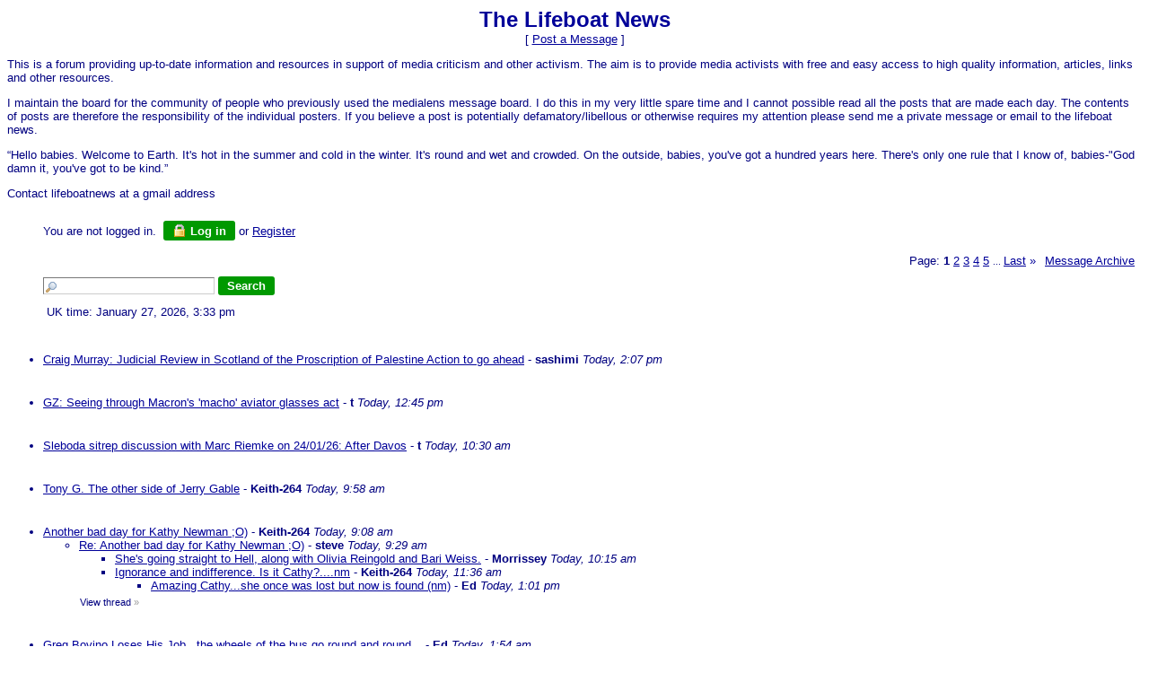

--- FILE ---
content_type: text/html
request_url: https://members5.boardhost.com/xxxxx/index.html?1679642090
body_size: 92340
content:
<!DOCTYPE html>
<html lang="en"><head><title>The Lifeboat News</title>
<meta http-equiv="Content-Type" content="text/html; charset=iso-8859-1" />
<link rel="stylesheet" href="/xxxxx/style.css" type="text/css" media="all" /><script src="https://js.boardhost.com/jquery-1.11.3.min.js"></script><link rel="stylesheet" media="all" type="text/css" href="https://js.boardhost.com/jquery-impromptu.min.css"><script src="https://js.boardhost.com/jquery-impromptu.min.js"></script><link rel="stylesheet" href="/tooltipster.css" type="text/css" media="all" /><style>.tooltipster-shadow { border-radius: 5px; box-shadow: 0px 0px 14px rgba(0,0,0,0.3); color: #2c2c2c; background: #FFFFFF;} .tooltipster-shadow .tooltipster-content { padding: 0px 0px; }</style><script type="text/javascript" language="javascript" src="https://js.boardhost.com/jquery.tooltipster.min.js"></script>
<script type="text/javascript" language="javascript" src="https://js.boardhost.com/getname.js"></script><script type="text/javascript" language="javascript" src="https://js.boardhost.com/quicktags.js"></script><script type="text/javascript">function resetsearch() {if (document.getElementById("searchinganimation")) { document.getElementById("searchinganimation").style.display = "none";}}function searchanimate() {
if (document.getElementById("searchinganimation")) { document.getElementById("searchinganimation").style.display = "";}}</script>
<script>$(document).ready(function() { $('.tooltip').tooltipster({ contentAsHTML: true, position:'bottom', offsetY:'-3', offsetX: '40', interactive:true, onlyOne:true, hideOnClick:true, trigger:'click', delay:'100', theme: 'tooltipster-shadow' }); });</script>

<meta name="description" content="Message board centered around criticism of the corporate media.  Home for previous residents of the now closed Media Lens Message Board (MLMB)." />
<meta name="keywords" content="media, corporate media, media criticism, propaganda model, Media Lens Message Board, mlmb, Media Lens" /><link rel="alternate" type="application/rss+xml" title="Message Board RSS" href="rss">
</head>
<body bgcolor="#FFFFFF" text="#000080" link="#000099" alink="#999999" vlink="#999999" onunload="resetsearch();" onload="prefill();resetsearch();">
<font face="verdana, arial" size="2">
<b><center><font face="verdana, arial" color="000099" size="5">The Lifeboat News</font></b><br>
<font face="verdana, arial" size="2">[ <a href="#post_message" role="button">Post a Message</a> ]</center>
<p>
<p>This is a forum providing up-to-date information and resources in support of media criticism and other activism. The aim is to provide media activists with free and easy access to high quality information, articles, links and other resources.</p>

<p> I maintain the board for the community of people who previously used the medialens message board. I do this in my very little spare time and I cannot possible read all the posts that are made each day. The contents of posts are therefore the responsibility of the individual posters. If you believe a post is potentially defamatory/libellous or otherwise requires my attention please send me a private message or email to the lifeboat news.</p>

<p>“Hello babies. Welcome to Earth. It's hot in the summer and cold in the winter. It's round and wet and crowded. On the outside, babies, you've got a hundred years here. There's only one rule that I know of, babies-"God damn it, you've got to be kind.”</p>

<p>Contact lifeboatnews at a gmail address</p></center></center></center></center>

<table border="0" cellpadding=0 cellspacing=0 width=100% role="presentation"><tr><td><font face="verdana, arial" size="2" color="#000080">
<table border=0 cellpadding=5 cellspacing=0 width=90% id=logininfo style="padding-top:5px;margin-left:35px;"><tr><td align=left><font face="verdana, arial" size="2" color="#000080">
You are not logged in.&nbsp;&nbsp;<a href="https://secure.boardhost.com/mb/login/xxxxx"><button style=" background-color: #009900; color: #FFFFFF; font-weight: bold;font-family:arial;font-size:13px;padding:3px 10px;border-radius:3px;-moz-border-radius:3px;text-decoration:none;border:none;"><img src=https://images.boardhost.com/icon_padlock2.gif align=absbottom style="margin-right:4px;">Log in</button></a> or <a href="https://secure.boardhost.com/mb/login/xxxxx?register"><font color="#000099"><u>Register</u></font></a></center></td></tr></table></td></tr></table><font face="verdana, arial" size="2" color="#000080"><table border=0 cellpadding=0 cellspacing=0 width=100% id=linkstable role="presentation"><tr><td width=40><img src=https://images.boardhost.com/invisible.gif width=40 height=1></td><td align=right width=100% valign=bottom><font face="verdana, arial" size="2" color="#000080"><table border=0 cellspacing=0 cellpadding=0 style="margin-top:10px;" role="presentation"><tr><td valign=bottom><font face="verdana, arial" size="2" color="#000080">Page:&nbsp;</font></td><td><nobr><font face="verdana, arial" size="2" color="#000080"><b>1</b> <a href="index-2.html"><font color="#000099"><u>2</u></font></a> <a href="index-3.html"><font color="#000099"><u>3</u></font></a> <a href="index-4.html"><font color="#000099"><u>4</u></font></a> <a href="index-5.html"><font color="#000099"><u>5</u></font></a> <font size=-2> ... </font><a href="index-33.html"><font color="#000099"><u>Last</u></font></a> <a href="index-2.html" style="text-decoration:none;" title="Next Page"><font color="#000099">&raquo;</font></a> </nobr></td><td width=1><img src=https://images.boardhost.com/invisible.gif width=10></td><td><font face="verdana, arial" size="2" color="#000080"><a href="/xxxxx/archive.cgi"><font color="#000099"><u>Message&nbsp;Archive</u></font></a>&nbsp;&nbsp;</td></tr></table></font></td></tr></table>

<ul style="margin-top:0px;">
<table border=0 cellpadding=0 cellspacing=0 width=100% style="margin-bottom:5px;margin-top:10px;" role="presentation"><tr><td><nobr><a name="search_messages"><form method="post" action="/xxxxx/search" onsubmit="searchanimate();" style="margin:0;padding:0;margin-bottom:-5px;"><input type="hidden" name="username" value="xxxxx"><input type="text" name="terms" id="searchterms" size="20" style="padding-left:18px; padding-top: 1px; margin-bottom:2px; margin-left:0px; border: 1px inset #cccccc; background-image:url('https://images.boardhost.com/search.png'); background-repeat:no-repeat;">&nbsp;<input type="submit" value="Search" id="searchbutton"  style="background-color: #009900; color: #FFFFFF; font-weight: bold;font-family:arial;font-size:13px;padding:3px 10px;border-radius:3px;-moz-border-radius:3px;text-decoration:none;border:none;"> <span id="searchinganimation" style="display:none;"> <font face="verdana, arial" size="2" color="#000080">Searching</font> <img src=https://images.boardhost.com/searching.gif></span> </form></nobr></td></tr><tr><td><img src=https://images.boardhost.com/invisible.gif height=12><br><nobr><font face="verdana, arial" size="2" color="#000080">&nbsp;UK time: January 27, 2026, 3:33 pm&nbsp;&nbsp;</font></nobr></td></tr></table><table border=0 cellpadding=0 cellspacing=0 width=100%><tr><td><font face="verdana, arial" size="2" color="#000080" role="presentation"><br><a name="t_1769522873" style="margin:5px;"><img src=https://images.boardhost.com/invisible.gif height=15></a><br><li><a href="msg/1769522873.html" name="1769522873">Craig Murray: Judicial Review in Scotland of the Proscription of Palestine Action to go ahead</a> - <b>sashimi</b> <i>Today, 2:07 pm</i><ul>
</ul>
<br><a name="t_1769517911" style="margin:5px;"><img src=https://images.boardhost.com/invisible.gif height=15></a><br><li><a href="msg/1769517911.html" name="1769517911">GZ:  Seeing through Macron's 'macho' aviator glasses act</a> - <b>t</b> <i>Today, 12:45 pm</i><ul>
</ul>
<br><a name="t_1769509816" style="margin:5px;"><img src=https://images.boardhost.com/invisible.gif height=15></a><br><li><a href="msg/1769509816.html" name="1769509816">Sleboda sitrep discussion with Marc Riemke on 24/01/26: After Davos</a> - <b>t</b> <i>Today, 10:30 am</i><ul>
</ul>
<br><a name="t_1769507896" style="margin:5px;"><img src=https://images.boardhost.com/invisible.gif height=15></a><br><li><a href="msg/1769507896.html" name="1769507896">Tony G. The other side of Jerry Gable</a> - <b>Keith-264</b> <i>Today, 9:58 am</i><ul>
</ul>
<br><a name="t_1769504927" style="margin:5px;"><img src=https://images.boardhost.com/invisible.gif height=15></a><br><li><a href="msg/1769504927.html" name="1769504927">Another bad day for Kathy Newman ;O)</a> - <b>Keith-264</b> <i>Today, 9:08 am</i><ul>
<li><a href="msg/1769506189.html">Re: Another bad day for Kathy Newman ;O)</a> - <b>steve</b> <i>Today, 9:29 am</i><ul>
<li><a href="msg/1769508922.html">She's going straight to Hell, along with Olivia Reingold and Bari Weiss.</a> - <b>Morrissey</b> <i>Today, 10:15 am</i><ul>
</ul>
<li><a href="msg/1769513767.html">Ignorance and indifference. Is it Cathy?....nm</a> - <b>Keith-264</b> <i>Today, 11:36 am</i><ul>
<li><a href="msg/1769518862.html">Amazing Cathy...she once was lost but now is found (nm)</a> - <b>Ed </b> <i>Today, 1:01 pm</i><ul>
</ul>
</ul>
</ul>
<font style="font-size:11px;"><img src=https://images.boardhost.com/invisible.gif height=15 width=1><a href="thread/1769504927.html" style="text-decoration: none;"><font color="#000080">View thread</font></a> <font color="999999">&raquo;</font></font></ul>
<br><a name="t_1769478882" style="margin:5px;"><img src=https://images.boardhost.com/invisible.gif height=15></a><br><li><a href="msg/1769478882.html" name="1769478882">Greg Bovino Loses His Job...the wheels of the bus go round and round...</a> - <b>Ed </b> <i>Today, 1:54 am</i><ul>
<li><a href="msg/1769494630.html">Oh dear, what a shame, never mind</a> - <b>RaskolnikovX</b> <i>Today, 6:17 am</i><ul>
<li><a href="msg/1769496106.html">Re: Oh dear, what a shame, never mind...Gruppenführer Bovino does seem to like his nazi attire</a> - <b>Ed </b> <i>Today, 6:41 am</i><ul>
<li><a href="msg/1769497784.html">Judging from Aaron and Katie this morning their new line is</a> - <b>RaskolnikovX</b> <i>Today, 7:09 am</i><ul>
</ul>
</ul>
<li><a href="msg/1769504769.html">K-264 would never write &quot;get go&quot;....;O)....nm</a> - <b>Keith-264</b> <i>Today, 9:06 am</i><ul>
</ul>
</ul>
<li><a href="msg/1769510148.html">Godd riddance. Next for the chopping block: Bovine Bari....</a> - <b>Morrissey</b> <i>Today, 10:35 am</i><ul>
</ul>
<li><a href="msg/1769513945.html">Just to show how the worm has turned check the replies to Megyn Skelewhore Kelly here</a> - <b>RaskolnikovX</b> <i>Today, 11:39 am</i><ul>
</ul>
<font style="font-size:11px;"><img src=https://images.boardhost.com/invisible.gif height=15 width=1><a href="thread/1769478882.html" style="text-decoration: none;"><font color="#000080">View thread</font></a> <font color="999999">&raquo;</font></font></ul>
<br><a name="t_1769473326" style="margin:5px;"><img src=https://images.boardhost.com/invisible.gif height=15></a><br><li><a href="msg/1769473326.html" name="1769473326">Vid (24 min) Haiphong: Iran Vows Next Missile Attack Wipes out Israel &amp; US | Henningsen &amp; Wilkinson</a> - <b>t</b> <i>Today, 12:22 am</i><ul>
</ul>
<br><a name="t_1769471297" style="margin:5px;"><img src=https://images.boardhost.com/invisible.gif height=15></a><br><li><a href="msg/1769471297.html" name="1769471297">Alastair Crooke : Trump Went TACO on Greenland — Will He on Iran? (Nap)</a> - <b>t</b> <i>Yesterday, 11:48 pm</i><ul>
<li><a href="msg/1769471375.html">Iran Remains Defiant /Lt Col Daniel Davis &amp; Col Jacques Baud</a> - <b>t</b> <i>Yesterday, 11:49 pm</i><ul>
</ul>
<li><a href="msg/1769471660.html">Crooke : What may be the Greenland endgame? (art)</a> - <b>t</b> <i>Yesterday, 11:54 pm</i><ul>
</ul>
<font style="font-size:11px;"><img src=https://images.boardhost.com/invisible.gif height=15 width=1><a href="thread/1769471297.html" style="text-decoration: none;"><font color="#000080">View thread</font></a> <font color="999999">&raquo;</font></font></ul>
<br><a name="t_1769454594" style="margin:5px;"><img src=https://images.boardhost.com/invisible.gif height=15></a><br><li><a href="msg/1769454594.html" name="1769454594">Starmer's cabal would rather rule the ashes than try to win under Burnham</a> - <b>Keith-264</b> <i>Yesterday, 7:09 pm</i><ul>
</ul>
<br><a name="t_1769451550" style="margin:5px;"><img src=https://images.boardhost.com/invisible.gif height=15></a><br><li><a href="msg/1769451550.html" name="1769451550">Craig Murray: Being There - In Venezuela</a> - <b>sashimi</b> <i>Yesterday, 6:19 pm</i><ul>
<li><a href="msg/1769453571.html">Well done, that bloke....nm</a> - <b>Keith-264</b> <i>Yesterday, 6:52 pm</i><ul>
</ul>
<font style="font-size:11px;"><img src=https://images.boardhost.com/invisible.gif height=15 width=1><a href="thread/1769451550.html" style="text-decoration: none;"><font color="#000080">View thread</font></a> <font color="999999">&raquo;</font></font></ul>
<br><a name="t_1769446476" style="margin:5px;"><img src=https://images.boardhost.com/invisible.gif height=15></a><br><li><a href="msg/1769446476.html" name="1769446476">She's gorn....</a> - <b>Ed </b> <i>Yesterday, 4:54 pm</i><ul>
<li><a href="msg/1769451611.html">Rat joins sinking ship?</a> - <b>Keith-264</b> <i>Yesterday, 6:20 pm</i><ul>
</ul>
<font style="font-size:11px;"><img src=https://images.boardhost.com/invisible.gif height=15 width=1><a href="thread/1769446476.html" style="text-decoration: none;"><font color="#000080">View thread</font></a> <font color="999999">&raquo;</font></font></ul>
<br><a name="t_1769444485" style="margin:5px;"><img src=https://images.boardhost.com/invisible.gif height=15></a><br><li><a href="msg/1769444485.html" name="1769444485">Remember Kathy (lost in a mosque) Newman?</a> - <b>Keith-264</b> <i>Yesterday, 4:21 pm</i><ul>
</ul>
<br><a name="t_1769424887" style="margin:5px;"><img src=https://images.boardhost.com/invisible.gif height=15></a><br><li><a href="msg/1769424887.html" name="1769424887">Gold prices</a> - <b>Keith-264</b> <i>Yesterday, 10:54 am</i><ul>
</ul>
<br><a name="t_1769424708" style="margin:5px;"><img src=https://images.boardhost.com/invisible.gif height=15></a><br><li><a href="msg/1769424708.html" name="1769424708">Zelensky’s crypto farms: Ukrainian leader illegally exploits Ukraine’s energy sector for personal ga</a> - <b>Keith-264</b> <i>Yesterday, 10:51 am</i><ul>
</ul>
<br><a name="t_1769423953" style="margin:5px;"><img src=https://images.boardhost.com/invisible.gif height=15></a><br><li><a href="msg/1769423953.html" name="1769423953">Tony G. The Holocaust in Gaza Must Result in Israel’s DeNazification</a> - <b>Keith-264</b> <i>Yesterday, 10:39 am</i><ul>
</ul>
<br><a name="t_1769405357" style="margin:5px;"><img src=https://images.boardhost.com/invisible.gif height=15></a><br><li><a href="msg/1769405357.html" name="1769405357">Interesting discussion with Glenn Kirschner about possible “accessory after the fact” accusations...</a> - <b>Ed </b> <i>Yesterday, 5:29 am</i><ul>
<li><a href="msg/1769408841.html">Bondi will be one of the first they throw under the bus</a> - <b>RaskolnikovX</b> <i>Yesterday, 6:27 am</i><ul>
<li><a href="msg/1769410277.html">Greenwald absolutely skewers Noem, Miller et. al. and their fascist bullshit</a> - <b>RaskolnikovX</b> <i>Yesterday, 6:51 am</i><ul>
</ul>
</ul>
<font style="font-size:11px;"><img src=https://images.boardhost.com/invisible.gif height=15 width=1><a href="thread/1769405357.html" style="text-decoration: none;"><font color="#000080">View thread</font></a> <font color="999999">&raquo;</font></font></ul>
<br><a name="t_1769380769" style="margin:5px;"><img src=https://images.boardhost.com/invisible.gif height=15></a><br><li><a href="msg/1769380769.html" name="1769380769">Alastair Crooke w/Nima: Systemic Collapse Explained: Why Two Fronts Matter</a> - <b>t</b> <i>January 25, 2026, 10:39 pm</i><ul>
</ul>
<br><a name="t_1769369325" style="margin:5px;"><img src=https://images.boardhost.com/invisible.gif height=15></a><br><li><a href="msg/1769369325.html" name="1769369325">Long DD...ANOTHER ICE SHOOTING...Ms Rachel SMEARED AGAIN, Dokoupil SELLS OUT Murdered Colleague.</a> - <b>Ed </b> <i>January 25, 2026, 7:28 pm</i><ul>
<li><a href="msg/1769369422.html">Re: Long DD...ANOTHER ICE SHOOTING...Ms Rachel SMEARED AGAIN, Dokoupil SELLS OUT Murdered Colleague.</a> - <b>Ed </b> <i>January 25, 2026, 7:30 pm</i><ul>
</ul>
<font style="font-size:11px;"><img src=https://images.boardhost.com/invisible.gif height=15 width=1><a href="thread/1769369325.html" style="text-decoration: none;"><font color="#000080">View thread</font></a> <font color="999999">&raquo;</font></font></ul>
<br><a name="t_1769368176" style="margin:5px;"><img src=https://images.boardhost.com/invisible.gif height=15></a><br><li><a href="msg/1769368176.html" name="1769368176">Leaked: MI6 Infiltrated ISIS Refugee Camps</a> - <b>Keith-264</b> <i>January 25, 2026, 7:09 pm</i><ul>
</ul>
<br><a name="t_1769367914" style="margin:5px;"><img src=https://images.boardhost.com/invisible.gif height=15></a><br><li><a href="msg/1769367914.html" name="1769367914">GG</a> - <b>Keith-264</b> <i>January 25, 2026, 7:05 pm</i><ul>
<li><a href="msg/1769367974.html">Ahem!....nm</a> - <b>Keith-264</b> <i>January 25, 2026, 7:06 pm</i><ul>
<li><a href="msg/1769377171.html">Re: Ahem yourself. First time just maybe coincidence of Stochastic kind</a> - <b>t</b> <i>January 25, 2026, 9:39 pm</i><ul>
<li><a href="msg/1769379176.html">A conspiracy? Only if you're meeting in a room (nm)</a> - <b>Ed </b> <i>January 25, 2026, 10:12 pm</i><ul>
<li><a href="msg/1769379740.html">Only if you're meeting in a room. Yikes ..  no red lines! nm</a> - <b>t</b> <i>January 25, 2026, 10:22 pm</i><ul>
</ul>
</ul>
</ul>
</ul>
<font style="font-size:11px;"><img src=https://images.boardhost.com/invisible.gif height=15 width=1><a href="thread/1769367914.html" style="text-decoration: none;"><font color="#000080">View thread</font></a> <font color="999999">&raquo;</font></font></ul>
<br><a name="t_1769367601" style="margin:5px;"><img src=https://images.boardhost.com/invisible.gif height=15></a><br><li><a href="msg/1769367601.html" name="1769367601">GG</a> - <b>t</b> <i>January 25, 2026, 7:00 pm</i><ul>
</ul>
<br><a name="t_1769362960" style="margin:5px;"><img src=https://images.boardhost.com/invisible.gif height=15></a><br><li><a href="msg/1769362960.html" name="1769362960">Sleboda w/Garland: Threats, Ukraine Lights Out</a> - <b>t</b> <i>January 25, 2026, 5:42 pm</i><ul>
</ul>
<br><a name="t_1769358729" style="margin:5px;"><img src=https://images.boardhost.com/invisible.gif height=15></a><br><li><a href="msg/1769358729.html" name="1769358729">Simplicius: Has Russia Finally Begun Disconnecting Ukraine's Nuclear Plants?</a> - <b>t</b> <i>January 25, 2026, 4:32 pm</i><ul>
</ul>
<br><a name="t_1769351255" style="margin:5px;"><img src=https://images.boardhost.com/invisible.gif height=15></a><br><li><a href="msg/1769351255.html" name="1769351255">Americans beg Iran to intervene as death toll in Minneapolis reaches 80,000</a> - <b>Keith-264</b> <i>January 25, 2026, 2:27 pm</i><ul>
</ul>
<br><a name="t_1769335082" style="margin:5px;"><img src=https://images.boardhost.com/invisible.gif height=15></a><br><li><a href="msg/1769335082.html" name="1769335082">Germany Caps Power Prices to Save Its Industrial Base</a> - <b>Keith-264</b> <i>January 25, 2026, 9:58 am</i><ul>
</ul>
<br><a name="t_1769296791" style="margin:5px;"><img src=https://images.boardhost.com/invisible.gif height=15></a><br><li><a href="msg/1769296791.html" name="1769296791">RIP Michael Parenti. A tribute from DD Geo's Sarah D:</a> - <b>sashimi</b> <i>January 24, 2026, 11:19 pm</i><ul>
<li><a href="msg/1769297910.html">Re: RIP Michael Parenti. A tribute from DD Geo's Sarah D: Good man</a> - <b>t</b> <i>January 24, 2026, 11:38 pm</i><ul>
<li><a href="msg/1769301114.html">Yes, RIP Michael Parenti...for some reason had no idea he was in his 90s (nm)</a> - <b>Ed </b> <i>January 25, 2026, 12:31 am</i><ul>
<li><a href="msg/1769312997.html">me neither I assumed he was still holding feet to fire shades n handlebar moustache. Tbh</a> - <b>focus</b> <i>January 25, 2026, 3:49 am</i><ul>
</ul>
</ul>
</ul>
<li><a href="msg/1769307173.html">Yes, RIP, (E’s gorn - a great). Nm</a> - <b>Shyaku</b> <i>January 25, 2026, 2:12 am</i><ul>
<li><a href="msg/1769316292.html">RIP a powerful voice nm</a> - <b>marknadim</b> <i>January 25, 2026, 4:44 am</i><ul>
</ul>
</ul>
<li><a href="msg/1769323176.html">RIP, one of the greats</a> - <b>RaskolnikovX</b> <i>January 25, 2026, 6:39 am</i><ul>
</ul>
<li><a href="msg/1769330134.html">Re: RIP Michael Parenti. A tribute from DD Geo's Sarah D:</a> - <b>Keith-264</b> <i>January 25, 2026, 8:35 am</i><ul>
<li><a href="msg/1769353003.html">Just a few random vids from my bookmarks:</a> - <b>RaskolnikovX</b> <i>January 25, 2026, 2:56 pm</i><ul>
<li><a href="msg/1769354028.html">One more - The Empire Under Attack: From Latin America to Occupy Wall Street</a> - <b>sashimi</b> <i>January 25, 2026, 3:13 pm</i><ul>
<li><a href="msg/1769357623.html">My favourite: Dr. Michael Parenti On Being Called A &quot;Conspiracy Theorist.&quot;</a> - <b>t</b> <i>January 25, 2026, 4:13 pm</i><ul>
<li><a href="msg/1769400765.html">Amazing how easy it is to be hit with a conspiracy criminal charge in the US (if you are a pleb)…</a> - <b>Shyaku</b> <i>Yesterday, 4:12 am</i><ul>
<li><a href="msg/1769408670.html">Ditto the absurd &quot;Felony murder&quot; charges that never seem to apply to anyone but plebs</a> - <b>RaskolnikovX</b> <i>Yesterday, 6:24 am</i><ul>
</ul>
<li><a href="msg/1769432693.html">Is that to blackmail people into plea bargains?</a> - <b>Keith-264</b> <i>Yesterday, 1:04 pm</i><ul>
</ul>
</ul>
</ul>
</ul>
<li><a href="msg/1769358262.html">Thanks</a> - <b>Keith-264</b> <i>January 25, 2026, 4:24 pm</i><ul>
</ul>
</ul>
</ul>
<font style="font-size:11px;"><img src=https://images.boardhost.com/invisible.gif height=15 width=1><a href="thread/1769296791.html" style="text-decoration: none;"><font color="#000080">View thread</font></a> <font color="999999">&raquo;</font></font></ul>
<br><a name="t_1769296050" style="margin:5px;"><img src=https://images.boardhost.com/invisible.gif height=15></a><br><li><a href="msg/1769296050.html" name="1769296050">GG:  MONOLOGUE: Rules-based order was always a lie</a> - <b>t</b> <i>January 24, 2026, 11:07 pm</i><ul>
</ul>
<br><a name="t_1769288664" style="margin:5px;"><img src=https://images.boardhost.com/invisible.gif height=15></a><br><li><a href="msg/1769288664.html" name="1769288664">Secular Talk...TRUMP'S GESTAPO M*RDERS ANOTHER AMERICAN, MINNEAPOLIS ERUPTS!!</a> - <b>Ed </b> <i>January 24, 2026, 9:04 pm</i><ul>
<li><a href="msg/1769291655.html">Murder victim was 37 year old ICU nurse, Alex Pretti</a> - <b>sashimi</b> <i>January 24, 2026, 9:54 pm</i><ul>
<li><a href="msg/1769292506.html">Re: Murder victim was 37 year old ICU nurse, Alex Pretti</a> - <b>Ed </b> <i>January 24, 2026, 10:08 pm</i><ul>
<li><a href="msg/1769295278.html">Where are those Second Amendment types when you need them?....nm</a> - <b>Keith-264</b> <i>January 24, 2026, 10:54 pm</i><ul>
<li><a href="msg/1769399978.html">Great point. Nm</a> - <b>Shyaku</b> <i>Yesterday, 3:59 am</i><ul>
<li><a href="msg/1769415636.html">It's mind-boggling that they are trying the &quot;he turned up with a gun&quot; justifcation</a> - <b>RaskolnikovX</b> <i>Yesterday, 8:20 am</i><ul>
</ul>
</ul>
</ul>
</ul>
</ul>
<li><a href="msg/1769296176.html">People seem to have had enough of their shit</a> - <b>RaskolnikovX</b> <i>January 24, 2026, 11:09 pm</i><ul>
<li><a href="msg/1769300758.html">It's not looking good .. we wait patiently nm</a> - <b>t</b> <i>January 25, 2026, 12:25 am</i><ul>
<li><a href="msg/1769305458.html">Noem with the same old lies again...Pretti was intent on harming officers blah blah blah (nm))</a> - <b>Ed </b> <i>January 25, 2026, 1:44 am</i><ul>
<li><a href="msg/1769323398.html">that hatchet faced Elliot Abrahams clone Miller too</a> - <b>RaskolnikovX</b> <i>January 25, 2026, 6:43 am</i><ul>
<li><a href="msg/1769360573.html">What's it gonna take before something really big kicks off...ICE behead a woman in the street? (nm)</a> - <b>Ed </b> <i>January 25, 2026, 5:02 pm</i><ul>
</ul>
</ul>
</ul>
</ul>
</ul>
<font style="font-size:11px;"><img src=https://images.boardhost.com/invisible.gif height=15 width=1><a href="thread/1769288664.html" style="text-decoration: none;"><font color="#000080">View thread</font></a> <font color="999999">&raquo;</font></font></ul>
<br><a name="t_1769287111" style="margin:5px;"><img src=https://images.boardhost.com/invisible.gif height=15></a><br><li><a href="msg/1769287111.html" name="1769287111">2026: the year the World Economic Forum admitted that every conspiracy theory is real...</a> - <b>Keith-264</b> <i>January 24, 2026, 8:38 pm</i><ul>
</ul>
<br><a name="t_1769285135" style="margin:5px;"><img src=https://images.boardhost.com/invisible.gif height=15></a><br><li><a href="msg/1769285135.html" name="1769285135">Shivan Mahendrarajah - Trump balked but war is inevitable: Will Iran attack first?</a> - <b>sashimi</b> <i>January 24, 2026, 8:05 pm</i><ul>
<li><a href="msg/1769287246.html">Dr. Mohammad Marandi: US war on Iran will COLLAPSE Persian Gulf allies and Israel (The Cradle)</a> - <b>sashimi</b> <i>January 24, 2026, 8:40 pm</i><ul>
</ul>
<font style="font-size:11px;"><img src=https://images.boardhost.com/invisible.gif height=15 width=1><a href="thread/1769285135.html" style="text-decoration: none;"><font color="#000080">View thread</font></a> <font color="999999">&raquo;</font></font></ul>
<br><a name="t_1769284968" style="margin:5px;"><img src=https://images.boardhost.com/invisible.gif height=15></a><br><li><a href="msg/1769284968.html" name="1769284968">ICE training or lack of</a> - <b>ken</b> <i>January 24, 2026, 8:02 pm</i><ul>
</ul>
<br><a name="t_1769274241" style="margin:5px;"><img src=https://images.boardhost.com/invisible.gif height=15></a><br><li><a href="msg/1769274241.html" name="1769274241">Good Law Project re: Palantir</a> - <b>Gerard</b> <i>January 24, 2026, 5:04 pm</i><ul>
<li><a href="msg/1769274363.html">Re: Good Law Project re: Palantir</a> - <b>Gerard</b> <i>January 24, 2026, 5:06 pm</i><ul>
</ul>
<font style="font-size:11px;"><img src=https://images.boardhost.com/invisible.gif height=15 width=1><a href="thread/1769274241.html" style="text-decoration: none;"><font color="#000080">View thread</font></a> <font color="999999">&raquo;</font></font></ul>
<br><a name="t_1769272119" style="margin:5px;"><img src=https://images.boardhost.com/invisible.gif height=15></a><br><li><a href="msg/1769272119.html" name="1769272119">&quot;This Is What I Think Happened To Epstein&quot; | Whitney Webb</a> - <b>t</b> <i>January 24, 2026, 4:28 pm</i><ul>
<li><a href="msg/1769274256.html">Re: &quot;This Is What I Think Happened To Epstein&quot; | Whitney Webb</a> - <b>RaskolnikovX</b> <i>January 24, 2026, 5:04 pm</i><ul>
<li><a href="msg/1769283458.html">The Chomsky/Epstein AI stuff is intriguing...by the way Rask...</a> - <b>Ed </b> <i>January 24, 2026, 7:37 pm</i><ul>
<li><a href="msg/1769284754.html">Re: The Chomsky/Epstein AI stuff is intriguing...by the way Rask...</a> - <b>RaskolnikovX</b> <i>January 24, 2026, 7:59 pm</i><ul>
<li><a href="msg/1769288164.html">The Nathan for You eps w/ poo flavoured yogurt and the free (tiny) pizza for late food deliveries</a> - <b>sashimi</b> <i>January 24, 2026, 8:56 pm</i><ul>
<li><a href="msg/1769290640.html">Re: The Nathan for You eps w/ poo flavoured yogurt and the free (tiny) pizza for late food deliveries</a> - <b>RaskolnikovX</b> <i>January 24, 2026, 9:37 pm</i><ul>
</ul>
</ul>
</ul>
</ul>
</ul>
<font style="font-size:11px;"><img src=https://images.boardhost.com/invisible.gif height=15 width=1><a href="thread/1769272119.html" style="text-decoration: none;"><font color="#000080">View thread</font></a> <font color="999999">&raquo;</font></font></ul>
<br><a name="t_1769257705" style="margin:5px;"><img src=https://images.boardhost.com/invisible.gif height=15></a><br><li><a href="msg/1769257705.html" name="1769257705">Savillevision hyping up December retail</a> - <b>Sir Michael Mouse</b> <i>January 24, 2026, 12:28 pm</i><ul>
<li><a href="msg/1769354318.html">My favourite wheelbarrow is out of stock at Wickes - it's the end times, I tells ya! (nm)</a> - <b>Ian M</b> <i>January 25, 2026, 3:18 pm</i><ul>
</ul>
<font style="font-size:11px;"><img src=https://images.boardhost.com/invisible.gif height=15 width=1><a href="thread/1769257705.html" style="text-decoration: none;"><font color="#000080">View thread</font></a> <font color="999999">&raquo;</font></font></ul>
<br><a name="t_1769250147" style="margin:5px;"><img src=https://images.boardhost.com/invisible.gif height=15></a><br><li><a href="msg/1769250147.html" name="1769250147">Jeffrey Sachs: Maybe Blair will re-write the Balfour Declaration.</a> - <b>Morrissey</b> <i>January 24, 2026, 10:22 am</i><ul>
</ul>
<br><a name="t_1769250115" style="margin:5px;"><img src=https://images.boardhost.com/invisible.gif height=15></a><br><li><a href="msg/1769250115.html" name="1769250115">ML ALERT: ‘The Weak Must Suffer’: The Eternal Fiction Of The ‘International Rules-Based Order’</a> - <b>johnlilburne</b> <i>January 24, 2026, 10:21 am</i><ul>
<li><a href="msg/1769441063.html">Re: ML ALERT: ‘The Weak Must Suffer’: The Eternal Fiction Of The ‘International Rules-Based Order’</a> - <b>Sleepy George </b> <i>Yesterday, 3:24 pm</i><ul>
<li><a href="msg/1769443393.html">They are quoting Thucydides</a> - <b>RaskolnikovX</b> <i>Yesterday, 4:03 pm</i><ul>
<li><a href="msg/1769447070.html">Re: They are quoting Thucydides</a> - <b>Keith-264</b> <i>Yesterday, 5:04 pm</i><ul>
<li><a href="msg/1769450512.html">Sounds a bit of a marathon (nm)</a> - <b>Ed </b> <i>Yesterday, 6:01 pm</i><ul>
</ul>
</ul>
</ul>
</ul>
<font style="font-size:11px;"><img src=https://images.boardhost.com/invisible.gif height=15 width=1><a href="thread/1769250115.html" style="text-decoration: none;"><font color="#000080">View thread</font></a> <font color="999999">&raquo;</font></font></ul>
<br><a name="t_1769240381" style="margin:5px;"><img src=https://images.boardhost.com/invisible.gif height=15></a><br><li><a href="msg/1769240381.html" name="1769240381">Miami's finest ON THE JOB.</a> - <b>Morrissey</b> <i>January 24, 2026, 7:39 am</i><ul>
</ul>
<br><a name="t_1769237299" style="margin:5px;"><img src=https://images.boardhost.com/invisible.gif height=15></a><br><li><a href="msg/1769237299.html" name="1769237299">GZ live: Board of piece (sic)</a> - <b>RaskolnikovX</b> <i>January 24, 2026, 6:48 am</i><ul>
</ul>
<br><a name="t_1769237218" style="margin:5px;"><img src=https://images.boardhost.com/invisible.gif height=15></a><br><li><a href="msg/1769237218.html" name="1769237218">Electronic Intifada: Board of Genocide</a> - <b>RaskolnikovX</b> <i>January 24, 2026, 6:46 am</i><ul>
</ul>
<br><a name="t_1769219840" style="margin:5px;"><img src=https://images.boardhost.com/invisible.gif height=15></a><br><li><a href="msg/1769219840.html" name="1769219840">Adamski has made a fine debut on New Zealand's leading &quot;liberal&quot; site.</a> - <b>Morrissey</b> <i>January 24, 2026, 1:57 am</i><ul>
<li><a href="msg/1769256430.html">Re: Adamski has made a fine debut on New Zealand's leading &quot;liberal&quot; site.</a> - <b>Sir Michael Mouse</b> <i>January 24, 2026, 12:07 pm</i><ul>
</ul>
<li><a href="msg/1769335577.html">I am on a roll Morrissey!!' </a> - <b>Adamski</b> <i>January 25, 2026, 10:06 am</i><ul>
<li><a href="msg/1769401542.html">I see that weka has already given you a week's ban. And you've also incurred the wrath of </a> - <b>Morrissey</b> <i>Yesterday, 4:25 am</i><ul>
</ul>
</ul>
<font style="font-size:11px;"><img src=https://images.boardhost.com/invisible.gif height=15 width=1><a href="thread/1769219840.html" style="text-decoration: none;"><font color="#000080">View thread</font></a> <font color="999999">&raquo;</font></font></ul>
<br><a name="t_1769208661" style="margin:5px;"><img src=https://images.boardhost.com/invisible.gif height=15></a><br><li><a href="msg/1769208661.html" name="1769208661">High Standards</a> - <b>Keith-264</b> <i>January 23, 2026, 10:51 pm</i><ul>
<li><a href="msg/1769212155.html">Re: High Standards: It seems to be mostly about late 'classical' music</a> - <b>t</b> <i>January 23, 2026, 11:49 pm</i><ul>
</ul>
<font style="font-size:11px;"><img src=https://images.boardhost.com/invisible.gif height=15 width=1><a href="thread/1769208661.html" style="text-decoration: none;"><font color="#000080">View thread</font></a> <font color="999999">&raquo;</font></font></ul>
<br><a name="t_1769207682" style="margin:5px;"><img src=https://images.boardhost.com/invisible.gif height=15></a><br><li><a href="msg/1769207682.html" name="1769207682">Scylla and Charybdis</a> - <b>Keith-264</b> <i>January 23, 2026, 10:34 pm</i><ul>
<li><a href="msg/1769212956.html">Re: Scylla and Charybdis</a> - <b>t</b> <i>January 24, 2026, 12:02 am</i><ul>
<li><a href="msg/1769244531.html">Re: Scylla and Charybdis</a> - <b>Keith-264</b> <i>January 24, 2026, 8:48 am</i><ul>
</ul>
<li><a href="msg/1769251130.html">Search on this page...</a> - <b>Ken Waldron</b> <i>January 24, 2026, 10:38 am</i><ul>
<li><a href="msg/1769294143.html"> A ‘Left’ Cover-Up Of Regime Change Failure </a> - <b>Keith-264</b> <i>January 24, 2026, 10:35 pm</i><ul>
<li><a href="msg/1769295684.html">Nice catch ..</a> - <b>t</b> <i>January 24, 2026, 11:01 pm</i><ul>
</ul>
</ul>
<li><a href="msg/1769294852.html">I thought the most interesting part part of this story .. apart from the deaths and mayhem </a> - <b>t</b> <i>January 24, 2026, 10:47 pm</i><ul>
<li><a href="msg/1769295577.html">Re: I thought the most interesting part part of this story .. apart from the deaths and mayhem </a> - <b>Keith-264</b> <i>January 24, 2026, 10:59 pm</i><ul>
</ul>
</ul>
</ul>
</ul>
<font style="font-size:11px;"><img src=https://images.boardhost.com/invisible.gif height=15 width=1><a href="thread/1769207682.html" style="text-decoration: none;"><font color="#000080">View thread</font></a> <font color="999999">&raquo;</font></font></ul>
<br><a name="t_1769206192" style="margin:5px;"><img src=https://images.boardhost.com/invisible.gif height=15></a><br><li><a href="msg/1769206192.html" name="1769206192">Roundtable w/ Johnson &amp; McGovern (Nap)</a> - <b>t</b> <i>January 23, 2026, 10:09 pm</i><ul>
</ul>
<br><a name="t_1769200530" style="margin:5px;"><img src=https://images.boardhost.com/invisible.gif height=15></a><br><li><a href="msg/1769200530.html" name="1769200530">C4 &quot;News&quot;</a> - <b>Keith-264</b> <i>January 23, 2026, 8:35 pm</i><ul>
<li><a href="msg/1769206457.html">Re: C4 &quot;News&quot;</a> - <b>scrabb</b> <i>January 23, 2026, 10:14 pm</i><ul>
<li><a href="msg/1769207356.html">Re: C4 &quot;News&quot;</a> - <b>Keith-264</b> <i>January 23, 2026, 10:29 pm</i><ul>
</ul>
</ul>
<font style="font-size:11px;"><img src=https://images.boardhost.com/invisible.gif height=15 width=1><a href="thread/1769200530.html" style="text-decoration: none;"><font color="#000080">View thread</font></a> <font color="999999">&raquo;</font></font></ul>
<br><a name="t_1769197371" style="margin:5px;"><img src=https://images.boardhost.com/invisible.gif height=15></a><br><li><a href="msg/1769197371.html" name="1769197371">Georges Ibrahim Abdallah: &quot;Together, and only together, do we win.&quot;</a> - <b>sashimi</b> <i>January 23, 2026, 7:42 pm</i><ul>
</ul>
<br><a name="t_1769195618" style="margin:5px;"><img src=https://images.boardhost.com/invisible.gif height=15></a><br><li><a href="msg/1769195618.html" name="1769195618">DCUK: We visited Trump's war base in Britain amid Greenland threat </a> - <b>sashimi</b> <i>January 23, 2026, 7:13 pm</i><ul>
</ul>
<br><a name="t_1769182652" style="margin:5px;"><img src=https://images.boardhost.com/invisible.gif height=15></a><br><li><a href="msg/1769182652.html" name="1769182652">Helmer;Sell out on the agenda?</a> - <b>ceemac666</b> <i>January 23, 2026, 3:37 pm</i><ul>
</ul>
<br><a name="t_1769176595" style="margin:5px;"><img src=https://images.boardhost.com/invisible.gif height=15></a><br><li><a href="msg/1769176595.html" name="1769176595">Trump’s 'Board of Peace' is the nail in Gaza’s coffin</a> - <b>Keith-264</b> <i>January 23, 2026, 1:56 pm</i><ul>
<li><a href="msg/1769177894.html">Seriously? lol nm</a> - <b>RaskolnikovX</b> <i>January 23, 2026, 2:18 pm</i><ul>
</ul>
<font style="font-size:11px;"><img src=https://images.boardhost.com/invisible.gif height=15 width=1><a href="thread/1769176595.html" style="text-decoration: none;"><font color="#000080">View thread</font></a> <font color="999999">&raquo;</font></font></ul>
<br><a name="t_1769172166" style="margin:5px;"><img src=https://images.boardhost.com/invisible.gif height=15></a><br><li><a href="msg/1769172166.html" name="1769172166">Trump’s 'Board of Peace' is the nail in Gaza’s coffin - Cook</a> - <b>Jackie</b> <i>January 23, 2026, 12:42 pm</i><ul>
<li><a href="msg/1769172560.html">oops, here's the link</a> - <b>Jackie</b> <i>January 23, 2026, 12:49 pm</i><ul>
<li><a href="msg/1769174310.html">It really is disgusting and this shiny-faced evil shitbag was even worse</a> - <b>RaskolnikovX</b> <i>January 23, 2026, 1:18 pm</i><ul>
<li><a href="msg/1769177289.html">Re: It really is disgusting and this shiny-faced evil shitbag was even worse</a> - <b>Jackie</b> <i>January 23, 2026, 2:08 pm</i><ul>
<li><a href="msg/1769186671.html">'cleaned up'</a> - <b>Ian M</b> <i>January 23, 2026, 4:44 pm</i><ul>
</ul>
</ul>
</ul>
</ul>
<li><a href="msg/1769177411.html">Summed up...</a> - <b>Ken Waldron</b> <i>January 23, 2026, 2:10 pm</i><ul>
<li><a href="msg/1769180073.html">Re: Yup. Truly grim. </a> - <b>Jackie</b> <i>January 23, 2026, 2:54 pm</i><ul>
<li><a href="msg/1769180676.html">Reichskommissariat Med....nm</a> - <b>Keith-264</b> <i>January 23, 2026, 3:04 pm</i><ul>
</ul>
</ul>
</ul>
<font style="font-size:11px;"><img src=https://images.boardhost.com/invisible.gif height=15 width=1><a href="thread/1769172166.html" style="text-decoration: none;"><font color="#000080">View thread</font></a> <font color="999999">&raquo;</font></font></ul>
<br><a name="t_1769125259" style="margin:5px;"><img src=https://images.boardhost.com/invisible.gif height=15></a><br><li><a href="msg/1769125259.html" name="1769125259">RT: Hamas agrees to disarm</a> - <b>t</b> <i>January 22, 2026, 11:40 pm</i><ul>
<li><a href="msg/1769172494.html">Re: RT: Hamas agrees to disarm</a> - <b>Jackie</b> <i>January 23, 2026, 12:48 pm</i><ul>
</ul>
<font style="font-size:11px;"><img src=https://images.boardhost.com/invisible.gif height=15 width=1><a href="thread/1769125259.html" style="text-decoration: none;"><font color="#000080">View thread</font></a> <font color="999999">&raquo;</font></font></ul>
<br><a name="t_1769121386" style="margin:5px;"><img src=https://images.boardhost.com/invisible.gif height=15></a><br><li><a href="msg/1769121386.html" name="1769121386">Ryan Perkins - How the CIA created the modern Left and why the Right still think its a Marxist plot</a> - <b>Ian M</b> <i>January 22, 2026, 10:36 pm</i><ul>
<li><a href="msg/1769123369.html">Re: Ryan Perkins - How the CIA created the modern Left and why the Right still think its a Marxist plot</a> - <b>t</b> <i>January 22, 2026, 11:09 pm</i><ul>
<li><a href="msg/1769187247.html">Re: Ryan Perkins - How the CIA created the modern Left and why the Right still think its a Marxist plot</a> - <b>Ian M</b> <i>January 23, 2026, 4:54 pm</i><ul>
</ul>
<li><a href="msg/1769199815.html">@Rask: I am somewhat embarrassed to ask for the two books by Ryan ..</a> - <b>t</b> <i>January 23, 2026, 8:23 pm</i><ul>
<li><a href="msg/1769205447.html">Re: @Rask: I am somewhat embarrassed to ask for the two books by Ryan ..</a> - <b>RaskolnikovX</b> <i>January 23, 2026, 9:57 pm</i><ul>
<li><a href="msg/1769205694.html">Perkins has a series of articles rather than a book afaik nm</a> - <b>RaskolnikovX</b> <i>January 23, 2026, 10:01 pm</i><ul>
<li><a href="msg/1769206330.html">Re: Perkins has a series of articles rather than a book afaik: Gratitude .. ta</a> - <b>t</b> <i>January 23, 2026, 10:12 pm</i><ul>
</ul>
<li><a href="msg/1769211199.html">Re: Perkins has a series of articles rather than a book afaik nm</a> - <b>Ian M</b> <i>January 23, 2026, 11:33 pm</i><ul>
<li><a href="msg/1769212273.html">Re: Perkins has a series of articles rather than a book afaik nm</a> - <b>t</b> <i>January 23, 2026, 11:51 pm</i><ul>
</ul>
</ul>
</ul>
</ul>
</ul>
</ul>
<font style="font-size:11px;"><img src=https://images.boardhost.com/invisible.gif height=15 width=1><a href="thread/1769121386.html" style="text-decoration: none;"><font color="#000080">View thread</font></a> <font color="999999">&raquo;</font></font></ul>
<br><a name="t_1769100591" style="margin:5px;"><img src=https://images.boardhost.com/invisible.gif height=15></a><br><li><a href="msg/1769100591.html" name="1769100591">Western imperial alliance in crisis: Canada condemns USA, declaring 'new world order' in China</a> - <b>Keith-264</b> <i>January 22, 2026, 4:49 pm</i><ul>
<li><a href="msg/1769140765.html">I see he's been &quot;uninvited&quot; to Trumptons fake &quot; Peace Board&quot; Jamboree</a> - <b>Ken Waldron</b> <i>January 23, 2026, 3:59 am</i><ul>
<li><a href="msg/1769172281.html">Re: I see he's been &quot;uninvited&quot; to Trumptons fake &quot; Peace Board&quot; Jamboree</a> - <b>Jackie</b> <i>January 23, 2026, 12:44 pm</i><ul>
</ul>
</ul>
<font style="font-size:11px;"><img src=https://images.boardhost.com/invisible.gif height=15 width=1><a href="thread/1769100591.html" style="text-decoration: none;"><font color="#000080">View thread</font></a> <font color="999999">&raquo;</font></font></ul>
<br><a name="t_1769098636" style="margin:5px;"><img src=https://images.boardhost.com/invisible.gif height=15></a><br><li><a href="msg/1769098636.html" name="1769098636">MEE - Who Funds Tommy Robinson?</a> - <b>RaskolnikovX</b> <i>January 22, 2026, 4:17 pm</i><ul>
</ul>
<br><a name="t_1769094547" style="margin:5px;"><img src=https://images.boardhost.com/invisible.gif height=15></a><br><li><a href="msg/1769094547.html" name="1769094547">Burnham challenge?</a> - <b>scrabb</b> <i>January 22, 2026, 3:09 pm</i><ul>
</ul>
<br><a name="t_1769082458" style="margin:5px;"><img src=https://images.boardhost.com/invisible.gif height=15></a><br><li><a href="msg/1769082458.html" name="1769082458">UK National Coal Mining Museum management issues disciplinary threats against strikers</a> - <b>Keith-264</b> <i>January 22, 2026, 11:47 am</i><ul>
</ul>
<br><a name="t_1769079446" style="margin:5px;"><img src=https://images.boardhost.com/invisible.gif height=15></a><br><li><a href="msg/1769079446.html" name="1769079446">Ceasfire going well then...genocidal entity kills another 11, 3 journalists, two 11-year olds</a> - <b>RaskolnikovX</b> <i>January 22, 2026, 10:57 am</i><ul>
<li><a href="msg/1769103331.html">“Board of peace” = bored of peace (or much, much worse). Nm</a> - <b>Shyaku</b> <i>January 22, 2026, 5:35 pm</i><ul>
</ul>
<font style="font-size:11px;"><img src=https://images.boardhost.com/invisible.gif height=15 width=1><a href="thread/1769079446.html" style="text-decoration: none;"><font color="#000080">View thread</font></a> <font color="999999">&raquo;</font></font></ul>
<br><a name="t_1769069931" style="margin:5px;"><img src=https://images.boardhost.com/invisible.gif height=15></a><br><li><a href="msg/1769069931.html" name="1769069931">Talal Nahle: Electronic Warfare Phase 1: &quot;Silent Prep&quot; &amp; Radar Blindness</a> - <b>sashimi</b> <i>January 22, 2026, 8:18 am</i><ul>
<li><a href="msg/1769076814.html">Will Schryver: Trump Always Chickens Out</a> - <b>sashimi</b> <i>January 22, 2026, 10:13 am</i><ul>
<li><a href="msg/1769077336.html">&quot;The narcissist has no rigidity, is hyper-flexible.&quot; nm</a> - <b>Mark Doran</b> <i>January 22, 2026, 10:22 am</i><ul>
<li><a href="msg/1769078798.html">The Israelis wield outsize influence, viz. Qassem Soleimani, June 2025 strike on Iran</a> - <b>sashimi</b> <i>January 22, 2026, 10:46 am</i><ul>
</ul>
</ul>
<li><a href="msg/1769079871.html">Shivan Mahendrarah: Insufficient US Assets for Sustained War</a> - <b>sashimi</b> <i>January 22, 2026, 11:04 am</i><ul>
<li><a href="msg/1769080183.html">Correction: Mahendrarajah (nm)</a> - <b>sashimi</b> <i>January 22, 2026, 11:09 am</i><ul>
</ul>
</ul>
</ul>
<li><a href="msg/1769088275.html">TN: Iran's Radars in a &quot;Coma,&quot; Two Carriers at Sea...  &quot;Military Execution&quot; for Iranian Industry</a> - <b>sashimi</b> <i>January 22, 2026, 1:24 pm</i><ul>
<li><a href="msg/1769095330.html">Re: TN: Iran's Radars in a &quot;Coma,&quot; Two Carriers at Sea...  &quot;Military Execution&quot; for Iranian Industry</a> - <b>Keith-264</b> <i>January 22, 2026, 3:22 pm</i><ul>
<li><a href="msg/1769135980.html">Re: TN: Iran's Radars in a &quot;Coma,&quot; Two Carriers at Sea...  &quot;Military Execution&quot; for Iranian Industry</a> - <b>ceemac666</b> <i>January 23, 2026, 2:39 am</i><ul>
<li><a href="msg/1769139634.html">Re: TN: Iran's Radars in a &quot;Coma,&quot; Two Carriers at Sea...  &quot;Military Execution&quot; for Iranian Industry</a> - <b>Ken Waldron</b> <i>January 23, 2026, 3:40 am</i><ul>
<li><a href="msg/1769164064.html">Re: TN: Iran's Radars in a &quot;Coma,&quot; Two Carriers at Sea...  &quot;Military Execution&quot; for Iranian Industry</a> - <b>Keith-264</b> <i>January 23, 2026, 10:27 am</i><ul>
</ul>
</ul>
</ul>
</ul>
<li><a href="msg/1769192782.html">MenchOsint: Reports that the aircraft carrier USS Bush is on its way are also false. No mention of </a> - <b>sashimi</b> <i>January 23, 2026, 6:26 pm</i><ul>
</ul>
</ul>
<font style="font-size:11px;"><img src=https://images.boardhost.com/invisible.gif height=15 width=1><a href="thread/1769069931.html" style="text-decoration: none;"><font color="#000080">View thread</font></a> <font color="999999">&raquo;</font></font></ul>
<br><a name="t_1769049657" style="margin:5px;"><img src=https://images.boardhost.com/invisible.gif height=15></a><br><li><a href="msg/1769049657.html" name="1769049657">I'm ba-a-a-a-a-a-a-a-a-ck! </a> - <b>Morrissey</b> <i>January 22, 2026, 2:40 am</i><ul>
<li><a href="msg/1769057871.html">Re: I'm ba-a-a-a-a-a-a-a-a-ck! </a> - <b>Adamski</b> <i>January 22, 2026, 4:57 am</i><ul>
<li><a href="msg/1769066464.html">Re: I'm ba-a-a-a-a-a-a-a-a-ck! </a> - <b>Morrissey</b> <i>January 22, 2026, 7:21 am</i><ul>
</ul>
</ul>
<font style="font-size:11px;"><img src=https://images.boardhost.com/invisible.gif height=15 width=1><a href="thread/1769049657.html" style="text-decoration: none;"><font color="#000080">View thread</font></a> <font color="999999">&raquo;</font></font></ul>
<br><a name="t_1769037586" style="margin:5px;"><img src=https://images.boardhost.com/invisible.gif height=15></a><br><li><a href="msg/1769037586.html" name="1769037586">BAR: Racist, Imperialist U.S. Vassal Denmark Now Cries Over Greenland</a> - <b>sashimi</b> <i>January 21, 2026, 11:19 pm</i><ul>
<li><a href="msg/1769037664.html">Link:</a> - <b>sashimi</b> <i>January 21, 2026, 11:21 pm</i><ul>
<li><a href="msg/1769041752.html">Re: Link:</a> - <b>t</b> <i>January 22, 2026, 12:29 am</i><ul>
<li><a href="msg/1769041979.html">Ha! The biter bit....nm</a> - <b>Keith-264</b> <i>January 22, 2026, 12:32 am</i><ul>
<li><a href="msg/1769109467.html">Anders Fogh Rasmussen is spinning in his grave. LOL.</a> - <b>Morrissey</b> <i>January 22, 2026, 7:17 pm</i><ul>
</ul>
</ul>
</ul>
</ul>
<font style="font-size:11px;"><img src=https://images.boardhost.com/invisible.gif height=15 width=1><a href="thread/1769037586.html" style="text-decoration: none;"><font color="#000080">View thread</font></a> <font color="999999">&raquo;</font></font></ul>
<br><a name="t_1769032407" style="margin:5px;"><img src=https://images.boardhost.com/invisible.gif height=15></a><br><li><a href="msg/1769032407.html" name="1769032407">Very astute analysis by Henningsten w/Nima imo: It's over: Trump's plan just blue up</a> - <b>t</b> <i>January 21, 2026, 9:53 pm</i><ul>
</ul>
<br><a name="t_1769025082" style="margin:5px;"><img src=https://images.boardhost.com/invisible.gif height=15></a><br><li><a href="msg/1769025082.html" name="1769025082">GG</a> - <b>Keith-264</b> <i>January 21, 2026, 7:51 pm</i><ul>
<li><a href="msg/1769028609.html">Re: GG</a> - <b>t</b> <i>January 21, 2026, 8:50 pm</i><ul>
</ul>
<font style="font-size:11px;"><img src=https://images.boardhost.com/invisible.gif height=15 width=1><a href="thread/1769025082.html" style="text-decoration: none;"><font color="#000080">View thread</font></a> <font color="999999">&raquo;</font></font></ul>
<br><a name="t_1769007214" style="margin:5px;"><img src=https://images.boardhost.com/invisible.gif height=15></a><br><li><a href="msg/1769007214.html" name="1769007214">Doctorow : Trump Through Russian Eyes (Nap)</a> - <b>t</b> <i>January 21, 2026, 2:53 pm</i><ul>
<li><a href="msg/1769010893.html">Helmer w/Nima: Two Fronts, One Collapsing EU? Greenland's Choice &amp; Ukraine's War</a> - <b>t</b> <i>January 21, 2026, 3:54 pm</i><ul>
<li><a href="msg/1769011991.html">*Ahem* Have a look at supplementing your diet w/ Lion's Mane, Reishi &amp; Cordyceps mushroom extracts!</a> - <b>sashimi</b> <i>January 21, 2026, 4:13 pm</i><ul>
<li><a href="msg/1769014808.html">Thanks Sash. Have you got anything for burning midnight oil?</a> - <b>t</b> <i>January 21, 2026, 5:00 pm</i><ul>
</ul>
</ul>
</ul>
<font style="font-size:11px;"><img src=https://images.boardhost.com/invisible.gif height=15 width=1><a href="thread/1769007214.html" style="text-decoration: none;"><font color="#000080">View thread</font></a> <font color="999999">&raquo;</font></font></ul>
<br><a name="t_1769003383" style="margin:5px;"><img src=https://images.boardhost.com/invisible.gif height=15></a><br><li><a href="msg/1769003383.html" name="1769003383">Seyed M. Marandi: Syria Unravels &amp; U.S. Threatens Iran (Glenn Diesen)</a> - <b>sashimi</b> <i>January 21, 2026, 1:49 pm</i><ul>
</ul>
<br><a name="t_1768998566" style="margin:5px;"><img src=https://images.boardhost.com/invisible.gif height=15></a><br><li><a href="msg/1768998566.html" name="1768998566">Mark Carney reveals imperialists are finding out what it's like to be a victim of imperialism</a> - <b>Keith-264</b> <i>January 21, 2026, 12:29 pm</i><ul>
</ul>
<br><a name="t_1768996794" style="margin:5px;"><img src=https://images.boardhost.com/invisible.gif height=15></a><br><li><a href="msg/1768996794.html" name="1768996794">Simplicius: Situation Goes Critical as Kiev Begins Emptying Out</a> - <b>t</b> <i>January 21, 2026, 11:59 am</i><ul>
<li><a href="msg/1769002578.html">In a similar vein: MoA: Ukraine – The Mood Is Changing – Pep Songs Are No Longer Welcome</a> - <b>t</b> <i>January 21, 2026, 1:36 pm</i><ul>
</ul>
<font style="font-size:11px;"><img src=https://images.boardhost.com/invisible.gif height=15 width=1><a href="thread/1768996794.html" style="text-decoration: none;"><font color="#000080">View thread</font></a> <font color="999999">&raquo;</font></font></ul>
<br><a name="t_1768993980" style="margin:5px;"><img src=https://images.boardhost.com/invisible.gif height=15></a><br><li><a href="msg/1768993980.html" name="1768993980">Shabana Mahmood proposes AI 'Panopticon' system of state surveillance</a> - <b>johnlilburne</b> <i>January 21, 2026, 11:13 am</i><ul>
<li><a href="msg/1768999266.html">It's one of those qutotes where you think, &quot;That has to be fake or manipulated&quot; but</a> - <b>RaskolnikovX</b> <i>January 21, 2026, 12:41 pm</i><ul>
</ul>
<font style="font-size:11px;"><img src=https://images.boardhost.com/invisible.gif height=15 width=1><a href="thread/1768993980.html" style="text-decoration: none;"><font color="#000080">View thread</font></a> <font color="999999">&raquo;</font></font></ul>
<br><a name="t_1768993605" style="margin:5px;"><img src=https://images.boardhost.com/invisible.gif height=15></a><br><li><a href="msg/1768993605.html" name="1768993605">The Holocaust in Gaza Must Result in Israel’s DeNazification</a> - <b>Keith-264</b> <i>January 21, 2026, 11:06 am</i><ul>
</ul>
<br><a name="t_1768991545" style="margin:5px;"><img src=https://images.boardhost.com/invisible.gif height=15></a><br><li><a href="msg/1768991545.html" name="1768991545">Talal Nahle: The Shield Joins the Sword</a> - <b>sashimi</b> <i>January 21, 2026, 10:32 am</i><ul>
<li><a href="msg/1769012404.html">Talal Nahle: Preparation Time is Over</a> - <b>sashimi</b> <i>January 21, 2026, 4:20 pm</i><ul>
<li><a href="msg/1769022682.html">Talal Nahle: Darkness Descends on Radar</a> - <b>sashimi</b> <i>January 21, 2026, 7:11 pm</i><ul>
<li><a href="msg/1769029893.html">Talal, from my readings, is very well informed .. ta</a> - <b>t</b> <i>January 21, 2026, 9:11 pm</i><ul>
<li><a href="msg/1769032043.html">Another worth keeping an eye on is MenchOsint:</a> - <b>sashimi</b> <i>January 21, 2026, 9:47 pm</i><ul>
<li><a href="msg/1769035549.html">It seems they both specialise in tracking planes etc. </a> - <b>t</b> <i>January 21, 2026, 10:45 pm</i><ul>
<li><a href="msg/1769035638.html">Seconding t - thx for posting these Sash, v. insightful though concerning! (nm)</a> - <b>Ian M</b> <i>January 21, 2026, 10:47 pm</i><ul>
<li><a href="msg/1769077321.html">With caveats. See Schryver above. (nm)</a> - <b>sashimi</b> <i>January 22, 2026, 10:22 am</i><ul>
</ul>
</ul>
</ul>
</ul>
</ul>
</ul>
</ul>
<font style="font-size:11px;"><img src=https://images.boardhost.com/invisible.gif height=15 width=1><a href="thread/1768991545.html" style="text-decoration: none;"><font color="#000080">View thread</font></a> <font color="999999">&raquo;</font></font></ul>
<br><a name="t_1768991415" style="margin:5px;"><img src=https://images.boardhost.com/invisible.gif height=15></a><br><li><a href="msg/1768991415.html" name="1768991415">it may be possible to test how the twitter algorothm throtles you</a> - <b>dan</b> <i>January 21, 2026, 10:30 am</i><ul>
<li><a href="msg/1768991624.html">FU. It's not a personalised score but an assessment based on your posting history. </a> - <b>dan</b> <i>January 21, 2026, 10:33 am</i><ul>
<li><a href="msg/1768994233.html">Well they have me nailed :)</a> - <b>RaskolnikovX</b> <i>January 21, 2026, 11:17 am</i><ul>
</ul>
</ul>
<li><a href="msg/1768995493.html">Im censored 100%, top that ;o)....nm</a> - <b>Keith-264</b> <i>January 21, 2026, 11:38 am</i><ul>
</ul>
<li><a href="msg/1769025530.html">.. 'top that': I was censored before that point. I considered my options before joining twatter ..</a> - <b>t</b> <i>January 21, 2026, 7:58 pm</i><ul>
</ul>
<li><a href="msg/1769045140.html">.. 'top that': I was censored before that point. I considered my options before joining twatter ..</a> - <b>t</b> <i>January 22, 2026, 1:25 am</i><ul>
</ul>
<font style="font-size:11px;"><img src=https://images.boardhost.com/invisible.gif height=15 width=1><a href="thread/1768991415.html" style="text-decoration: none;"><font color="#000080">View thread</font></a> <font color="999999">&raquo;</font></font></ul>
<br><a name="t_1768989613" style="margin:5px;"><img src=https://images.boardhost.com/invisible.gif height=15></a><br><li><a href="msg/1768989613.html" name="1768989613">What the right gets wrong</a> - <b>Keith-264</b> <i>January 21, 2026, 10:00 am</i><ul>
</ul>
<br><a name="t_1768985519" style="margin:5px;"><img src=https://images.boardhost.com/invisible.gif height=15></a><br><li><a href="msg/1768985519.html" name="1768985519">Mint Press News: Swedish football legend rejects FIFA over Gaza</a> - <b>sashimi</b> <i>January 21, 2026, 8:51 am</i><ul>
<li><a href="msg/1768992633.html">Which is more hilarious---The FIFA Peace Award or the Nobel Peace Prize?</a> - <b>Morrissey</b> <i>January 21, 2026, 10:50 am</i><ul>
<li><a href="msg/1768993487.html">Our glorious leader can't stop winning, bigly...warning: may cause nausea</a> - <b>RaskolnikovX</b> <i>January 21, 2026, 11:04 am</i><ul>
<li><a href="msg/1769026749.html">Rask .. that is naughty, very naughty</a> - <b>t</b> <i>January 21, 2026, 8:19 pm</i><ul>
</ul>
</ul>
</ul>
<font style="font-size:11px;"><img src=https://images.boardhost.com/invisible.gif height=15 width=1><a href="thread/1768985519.html" style="text-decoration: none;"><font color="#000080">View thread</font></a> <font color="999999">&raquo;</font></font></ul>
<br><a name="t_1768985352" style="margin:5px;"><img src=https://images.boardhost.com/invisible.gif height=15></a><br><li><a href="msg/1768985352.html" name="1768985352">Mint Press News: Sodexo accused of mistreating prisoners linked to Palestine Action</a> - <b>sashimi</b> <i>January 21, 2026, 8:49 am</i><ul>
<li><a href="msg/1768989210.html">Re: Mint Press News: Sodexo accused of mistreating prisoners linked to Palestine Action</a> - <b>Keith-264</b> <i>January 21, 2026, 9:53 am</i><ul>
<li><a href="msg/1769009095.html">Re: Mint Press News: Sodexo accused of mistreating prisoners linked to Palestine Action</a> - <b>RaskolnikovX</b> <i>January 21, 2026, 3:24 pm</i><ul>
<li><a href="msg/1769009507.html">Re: Mint Press News: Sodexo accused of mistreating prisoners linked to Palestine Action</a> - <b>Mark Doran</b> <i>January 21, 2026, 3:31 pm</i><ul>
<li><a href="msg/1769042879.html">&quot;Fnar!&quot;....nm</a> - <b>Keith-264</b> <i>January 22, 2026, 12:47 am</i><ul>
</ul>
</ul>
</ul>
</ul>
<font style="font-size:11px;"><img src=https://images.boardhost.com/invisible.gif height=15 width=1><a href="thread/1768985352.html" style="text-decoration: none;"><font color="#000080">View thread</font></a> <font color="999999">&raquo;</font></font></ul>
<br><a name="t_1768978121" style="margin:5px;"><img src=https://images.boardhost.com/invisible.gif height=15></a><br><li><a href="msg/1768978121.html" name="1768978121">Scheer post: Fifty&amp;#8209;Eight Years Later, the Truth About MLK’s Murder Still Terrifies America </a> - <b>RaskolnikovX</b> <i>January 21, 2026, 6:48 am</i><ul>
<li><a href="msg/1768978194.html">That should be &quot;58 Years Later, the Truth About MLK’s Murder Still Terrifies America&quot; nm</a> - <b>RaskolnikovX</b> <i>January 21, 2026, 6:49 am</i><ul>
</ul>
<li><a href="msg/1769027108.html">Re: Scheer post: Sounds good </a> - <b>t</b> <i>January 21, 2026, 8:25 pm</i><ul>
<li><a href="msg/1769027566.html">Only version is 110mb but here's the link</a> - <b>RaskolnikovX</b> <i>January 21, 2026, 8:32 pm</i><ul>
<li><a href="msg/1769031679.html">Re: Only version is 110mb .. forever being an optimist I tried : )</a> - <b>t</b> <i>January 21, 2026, 9:41 pm</i><ul>
<li><a href="msg/1769094514.html">Good News. Here's &quot;An Act of State&quot; from 2018 which is smaller (1.6 mb)</a> - <b>RaskolnikovX</b> <i>January 22, 2026, 3:08 pm</i><ul>
<li><a href="msg/1769115916.html">Thanks Rask. Highly appreciated. Yes, it does sound as though he is using same material nm</a> - <b>t</b> <i>January 22, 2026, 9:05 pm</i><ul>
</ul>
</ul>
</ul>
</ul>
</ul>
<font style="font-size:11px;"><img src=https://images.boardhost.com/invisible.gif height=15 width=1><a href="thread/1768978121.html" style="text-decoration: none;"><font color="#000080">View thread</font></a> <font color="999999">&raquo;</font></font></ul>
<br><a name="t_1768963687" style="margin:5px;"><img src=https://images.boardhost.com/invisible.gif height=15></a><br><li><a href="msg/1768963687.html" name="1768963687">John Helmer: Two Fronts, One Collapsing EU? Greenland's Choice &amp; Ukraine's War (Nima)</a> - <b>t</b> <i>January 21, 2026, 2:48 am</i><ul>
<li><a href="msg/1768974761.html">Re: John Helmer: Two Fronts, One Collapsing EU? Greenland's Choice &amp; Ukraine's War (Nima)</a> - <b>ceemac666</b> <i>January 21, 2026, 5:52 am</i><ul>
</ul>
<font style="font-size:11px;"><img src=https://images.boardhost.com/invisible.gif height=15 width=1><a href="thread/1768963687.html" style="text-decoration: none;"><font color="#000080">View thread</font></a> <font color="999999">&raquo;</font></font></ul>
<br><a name="t_1768952346" style="margin:5px;"><img src=https://images.boardhost.com/invisible.gif height=15></a><br><li><a href="msg/1768952346.html" name="1768952346">Leave Kaja Alooooone!!</a> - <b>Keith-264</b> <i>January 20, 2026, 11:39 pm</i><ul>
<li><a href="msg/1768958161.html">Her term in office extends to 2029 .. </a> - <b>t</b> <i>January 21, 2026, 1:16 am</i><ul>
</ul>
<li><a href="msg/1768974976.html">Re: Leave Kaja Alooooone!!</a> - <b>ceemac666</b> <i>January 21, 2026, 5:56 am</i><ul>
</ul>
<font style="font-size:11px;"><img src=https://images.boardhost.com/invisible.gif height=15 width=1><a href="thread/1768952346.html" style="text-decoration: none;"><font color="#000080">View thread</font></a> <font color="999999">&raquo;</font></font></ul>
<br><a name="t_1768951907" style="margin:5px;"><img src=https://images.boardhost.com/invisible.gif height=15></a><br><li><a href="msg/1768951907.html" name="1768951907"> Ukraine Stops Purchases of German Strike Drones Following Abysmal Performance </a> - <b>Keith-264</b> <i>January 20, 2026, 11:31 pm</i><ul>
</ul>
<br><a name="t_1768949887" style="margin:5px;"><img src=https://images.boardhost.com/invisible.gif height=15></a><br><li><a href="msg/1768949887.html" name="1768949887">War Plans Were Leaked On Purpose By Russia 4 Months Ago — and that is why Dems kept predicting war</a> - <b>Keith-264</b> <i>January 20, 2026, 10:58 pm</i><ul>
</ul>
<br><a name="t_1768947148" style="margin:5px;"><img src=https://images.boardhost.com/invisible.gif height=15></a><br><li><a href="msg/1768947148.html" name="1768947148">Ali Abunimah: Troll of the week</a> - <b>sashimi</b> <i>January 20, 2026, 10:12 pm</i><ul>
<li><a href="msg/1769311279.html">Nice. Nm.</a> - <b>Shyaku</b> <i>January 25, 2026, 3:21 am</i><ul>
</ul>
<font style="font-size:11px;"><img src=https://images.boardhost.com/invisible.gif height=15 width=1><a href="thread/1768947148.html" style="text-decoration: none;"><font color="#000080">View thread</font></a> <font color="999999">&raquo;</font></font></ul>
<br><a name="t_1768943951" style="margin:5px;"><img src=https://images.boardhost.com/invisible.gif height=15></a><br><li><a href="msg/1768943951.html" name="1768943951">Israel Is Preparing Land in Rafah to Corral Palestinians into an Area Under Full Military Occupation</a> - <b>t</b> <i>January 20, 2026, 9:19 pm</i><ul>
</ul>
<br><a name="t_1768933794" style="margin:5px;"><img src=https://images.boardhost.com/invisible.gif height=15></a><br><li><a href="msg/1768933794.html" name="1768933794">Pepe Escobar : The Emperor of Chaos Strikes Again (Nap)</a> - <b>t</b> <i>January 20, 2026, 6:29 pm</i><ul>
<li><a href="msg/1768934495.html">Douglas Macgregor : Foreign Policy Without a Plan, Who’s in charge? (Nap)</a> - <b>t</b> <i>January 20, 2026, 6:41 pm</i><ul>
</ul>
<li><a href="msg/1768942914.html">Alastair Crooke w/Haiphong: Iran's Missile Dominance devastates Trump's War Plan, Russia in Control</a> - <b>t</b> <i>January 20, 2026, 9:01 pm</i><ul>
</ul>
<font style="font-size:11px;"><img src=https://images.boardhost.com/invisible.gif height=15 width=1><a href="thread/1768933794.html" style="text-decoration: none;"><font color="#000080">View thread</font></a> <font color="999999">&raquo;</font></font></ul>
<br><a name="t_1768932099" style="margin:5px;"><img src=https://images.boardhost.com/invisible.gif height=15></a><br><li><a href="msg/1768932099.html" name="1768932099">Defend Our Juries - Breaking: Court of Appeal Erodes Independence of Juries</a> - <b>sashimi</b> <i>January 20, 2026, 6:01 pm</i><ul>
<li><a href="msg/1768934537.html">Pity the jury didn't call his bluff....nm</a> - <b>Keith-264</b> <i>January 20, 2026, 6:42 pm</i><ul>
</ul>
<font style="font-size:11px;"><img src=https://images.boardhost.com/invisible.gif height=15 width=1><a href="thread/1768932099.html" style="text-decoration: none;"><font color="#000080">View thread</font></a> <font color="999999">&raquo;</font></font></ul>
<br><a name="t_1768930581" style="margin:5px;"><img src=https://images.boardhost.com/invisible.gif height=15></a><br><li><a href="msg/1768930581.html" name="1768930581">Israeli agricultural exports face looming &quot;collapse&quot; as world rejects products over Gaza genocide</a> - <b>sashimi</b> <i>January 20, 2026, 5:36 pm</i><ul>
<li><a href="msg/1768931180.html">See: my near half century boycott is finaly working...</a> - <b>Ken Waldron</b> <i>January 20, 2026, 5:46 pm</i><ul>
<li><a href="msg/1768931402.html">Re: See: my near half century boycott is finaly working...</a> - <b>Keith-264</b> <i>January 20, 2026, 5:50 pm</i><ul>
</ul>
</ul>
<li><a href="msg/1768933355.html">Re: Israeli agricultural exports face looming &quot;collapse&quot; as world rejects products over Gaza genocide</a> - <b>Ian M</b> <i>January 20, 2026, 6:22 pm</i><ul>
</ul>
<font style="font-size:11px;"><img src=https://images.boardhost.com/invisible.gif height=15 width=1><a href="thread/1768930581.html" style="text-decoration: none;"><font color="#000080">View thread</font></a> <font color="999999">&raquo;</font></font></ul>
<br><a name="t_1768930233" style="margin:5px;"><img src=https://images.boardhost.com/invisible.gif height=15></a><br><li><a href="msg/1768930233.html" name="1768930233">Skwawkbox: ICE put six kids incl. 6 month-old in hospital after throwing explosives at family car</a> - <b>sashimi</b> <i>January 20, 2026, 5:30 pm</i><ul>
</ul>
<br><a name="t_1768928031" style="margin:5px;"><img src=https://images.boardhost.com/invisible.gif height=15></a><br><li><a href="msg/1768928031.html" name="1768928031">Dr. Rahmeh Aladwan arrested yet again for the fourth time (Crispin Flintoff)</a> - <b>sashimi</b> <i>January 20, 2026, 4:53 pm</i><ul>
</ul>
<br><a name="t_1768927504" style="margin:5px;"><img src=https://images.boardhost.com/invisible.gif height=15></a><br><li><a href="msg/1768927504.html" name="1768927504">Talal Nahle: The Final 72 Hours?</a> - <b>sashimi</b> <i>January 20, 2026, 4:45 pm</i><ul>
<li><a href="msg/1768944437.html">From Kermanshah to the Mediterranean: Missiles Move, the &quot;Lincoln&quot; Disappears, and Israel Prepares</a> - <b>sashimi</b> <i>January 20, 2026, 9:27 pm</i><ul>
<li><a href="msg/1768965224.html">Talal Nahle: A &quot;Tanker Wave&quot; Crosses the Atlantic</a> - <b>sashimi</b> <i>January 21, 2026, 3:13 am</i><ul>
</ul>
</ul>
<font style="font-size:11px;"><img src=https://images.boardhost.com/invisible.gif height=15 width=1><a href="thread/1768927504.html" style="text-decoration: none;"><font color="#000080">View thread</font></a> <font color="999999">&raquo;</font></font></ul>
<br><a name="t_1768924102" style="margin:5px;"><img src=https://images.boardhost.com/invisible.gif height=15></a><br><li><a href="msg/1768924102.html" name="1768924102">DDN:  The Palestinian Genocide: The Ultimate Evidence</a> - <b>johnlilburne</b> <i>January 20, 2026, 3:48 pm</i><ul>
<li><a href="msg/1768932009.html">Damning in every way, so destined to be ignored. Any link to UN report this is based on? nm </a> - <b>marknadim</b> <i>January 20, 2026, 6:00 pm</i><ul>
<li><a href="msg/1768935909.html">The most recent report, with the mentioned 53,000 death toll, 83% civilians was from 16 Sep 2025:</a> - <b>sashimi</b> <i>January 20, 2026, 7:05 pm</i><ul>
<li><a href="msg/1768937590.html">Thanks. Just beyond sickening how this has all been washed away. nm</a> - <b>marknadim</b> <i>January 20, 2026, 7:33 pm</i><ul>
<li><a href="msg/1768943559.html">Dr. Gideon Polya: 0.7 Million Gaza Genocide Deaths Demand End Killing &amp; Human Rights Denial NOW</a> - <b>sashimi</b> <i>January 20, 2026, 9:12 pm</i><ul>
</ul>
</ul>
</ul>
</ul>
<font style="font-size:11px;"><img src=https://images.boardhost.com/invisible.gif height=15 width=1><a href="thread/1768924102.html" style="text-decoration: none;"><font color="#000080">View thread</font></a> <font color="999999">&raquo;</font></font></ul>
<br><a name="t_1768916811" style="margin:5px;"><img src=https://images.boardhost.com/invisible.gif height=15></a><br><li><a href="msg/1768916811.html" name="1768916811">Torygraph: Stop arresting Palestine Action supporters, White House tells Britain</a> - <b>sashimi</b> <i>January 20, 2026, 1:46 pm</i><ul>
</ul>
<br><a name="t_1768905758" style="margin:5px;"><img src=https://images.boardhost.com/invisible.gif height=15></a><br><li><a href="msg/1768905758.html" name="1768905758">Calling Dr Jekyll</a> - <b>Keith-264</b> <i>January 20, 2026, 10:42 am</i><ul>
</ul>
<br><a name="t_1768904699" style="margin:5px;"><img src=https://images.boardhost.com/invisible.gif height=15></a><br><li><a href="msg/1768904699.html" name="1768904699">Two books.</a> - <b>RaskolnikovX</b> <i>January 20, 2026, 10:24 am</i><ul>
<li><a href="msg/1768905379.html">Re: Two books.</a> - <b>Keith-264</b> <i>January 20, 2026, 10:36 am</i><ul>
</ul>
<li><a href="msg/1768934010.html">Re: Two books: Thanks Rask nm</a> - <b>t</b> <i>January 20, 2026, 6:33 pm</i><ul>
</ul>
<font style="font-size:11px;"><img src=https://images.boardhost.com/invisible.gif height=15 width=1><a href="thread/1768904699.html" style="text-decoration: none;"><font color="#000080">View thread</font></a> <font color="999999">&raquo;</font></font></ul>
<br><a name="t_1768899879" style="margin:5px;"><img src=https://images.boardhost.com/invisible.gif height=15></a><br><li><a href="msg/1768899879.html" name="1768899879">Zionist lies about Iran deathtoll - BJG w/ Jeffrey Sachs</a> - <b>RaskolnikovX</b> <i>January 20, 2026, 9:04 am</i><ul>
</ul>
<br><a name="t_1768895296" style="margin:5px;"><img src=https://images.boardhost.com/invisible.gif height=15></a><br><li><a href="msg/1768895296.html" name="1768895296">Savillevision: Europe ditching softly-softly approach to Trump</a> - <b>Sir Michael Mouse</b> <i>January 20, 2026, 7:48 am</i><ul>
<li><a href="msg/1768914680.html">Re: Savillevision: Europe ditching softly-softly approach to Trump</a> - <b>Ken Waldron</b> <i>January 20, 2026, 1:11 pm</i><ul>
<li><a href="msg/1768928669.html">Re: looks like another Bush presidency to me.</a> - <b>Sir Michael Mouse</b> <i>January 20, 2026, 5:04 pm</i><ul>
</ul>
</ul>
<font style="font-size:11px;"><img src=https://images.boardhost.com/invisible.gif height=15 width=1><a href="thread/1768895296.html" style="text-decoration: none;"><font color="#000080">View thread</font></a> <font color="999999">&raquo;</font></font></ul>
<br><a name="t_1768875488" style="margin:5px;"><img src=https://images.boardhost.com/invisible.gif height=15></a><br><li><a href="msg/1768875488.html" name="1768875488">You read it here first...</a> - <b>Ken Waldron</b> <i>January 20, 2026, 2:18 am</i><ul>
<li><a href="msg/1768892169.html">They've also cranked up the &quot;sexual assault&quot; by the &quot;regime&quot; tropes</a> - <b>RaskolnikovX</b> <i>January 20, 2026, 6:56 am</i><ul>
</ul>
<li><a href="msg/1769156533.html">Stuff of nightmares indeed. Thanks. Nm</a> - <b>Shyaku</b> <i>January 23, 2026, 8:22 am</i><ul>
</ul>
<font style="font-size:11px;"><img src=https://images.boardhost.com/invisible.gif height=15 width=1><a href="thread/1768875488.html" style="text-decoration: none;"><font color="#000080">View thread</font></a> <font color="999999">&raquo;</font></font></ul>
<br><a name="t_1768871577" style="margin:5px;"><img src=https://images.boardhost.com/invisible.gif height=15></a><br><li><a href="msg/1768871577.html" name="1768871577">O/T: John Wayne ..by John Martyn </a> - <b>t</b> <i>January 20, 2026, 1:12 am</i><ul>
</ul>
<br><a name="t_1768870068" style="margin:5px;"><img src=https://images.boardhost.com/invisible.gif height=15></a><br><li><a href="msg/1768870068.html" name="1768870068">Helmer reveals newly declassified disclosure of Putin conversations with Bush and first term Trump</a> - <b>ceemac666</b> <i>January 20, 2026, 12:47 am</i><ul>
<li><a href="msg/1768939251.html">Helmer with Nima.</a> - <b>ceemac666</b> <i>January 20, 2026, 8:00 pm</i><ul>
</ul>
<li><a href="msg/1769155936.html">Russia was a country masquerading as a gas station, and pulled it off ..</a> - <b>Shyaku</b> <i>January 23, 2026, 8:12 am</i><ul>
</ul>
<font style="font-size:11px;"><img src=https://images.boardhost.com/invisible.gif height=15 width=1><a href="thread/1768870068.html" style="text-decoration: none;"><font color="#000080">View thread</font></a> <font color="999999">&raquo;</font></font></ul>
<br><a name="t_1768868073" style="margin:5px;"><img src=https://images.boardhost.com/invisible.gif height=15></a><br><li><a href="msg/1768868073.html" name="1768868073">The orange twat invited Putin to join a &quot;Board of Peace&quot; on Gaza</a> - <b>t</b> <i>January 20, 2026, 12:14 am</i><ul>
<li><a href="msg/1768869061.html">Nothing on Tass so far, except ..</a> - <b>t</b> <i>January 20, 2026, 12:31 am</i><ul>
</ul>
<li><a href="msg/1768938367.html">Re: The orange twat invited Putin to join a &quot;Board of Peace&quot; on Gaza</a> - <b>Jackie</b> <i>January 20, 2026, 7:46 pm</i><ul>
</ul>
<font style="font-size:11px;"><img src=https://images.boardhost.com/invisible.gif height=15 width=1><a href="thread/1768868073.html" style="text-decoration: none;"><font color="#000080">View thread</font></a> <font color="999999">&raquo;</font></font></ul>
<br><a name="t_1768866562" style="margin:5px;"><img src=https://images.boardhost.com/invisible.gif height=15></a><br><li><a href="msg/1768866562.html" name="1768866562">Kneecap trial: a distraction from Gaza crimes</a> - <b>t</b> <i>January 19, 2026, 11:49 pm</i><ul>
<li><a href="msg/1768867134.html">The big question: Will they be bullied into another apology?</a> - <b>Morrissey</b> <i>January 19, 2026, 11:58 pm</i><ul>
<li><a href="msg/1768867404.html">Re: The big question: Will they be bullied into another apology?</a> - <b>Ed </b> <i>January 20, 2026, 12:03 am</i><ul>
<li><a href="msg/1768868962.html">&quot;He'll have fish fingers and beans......twice&quot; </a> - <b>Ed </b> <i>January 20, 2026, 12:29 am</i><ul>
<li><a href="msg/1768869031.html">Sorry....meant to post this above!   nm</a> - <b>Ed </b> <i>January 20, 2026, 12:30 am</i><ul>
</ul>
</ul>
</ul>
</ul>
<font style="font-size:11px;"><img src=https://images.boardhost.com/invisible.gif height=15 width=1><a href="thread/1768866562.html" style="text-decoration: none;"><font color="#000080">View thread</font></a> <font color="999999">&raquo;</font></font></ul>
<br><a name="t_1768859243" style="margin:5px;"><img src=https://images.boardhost.com/invisible.gif height=15></a><br><li><a href="msg/1768859243.html" name="1768859243">Democratic Penguins Republic - Greenland (Official Music Video)</a> - <b>t</b> <i>January 19, 2026, 9:47 pm</i><ul>
<li><a href="msg/1768860784.html">From:  Pepe Escobar: Iran’s Missile Bombshell STUNS Trump, Russia &amp; BRICS Step In</a> - <b>t</b> <i>January 19, 2026, 10:13 pm</i><ul>
</ul>
<font style="font-size:11px;"><img src=https://images.boardhost.com/invisible.gif height=15 width=1><a href="thread/1768859243.html" style="text-decoration: none;"><font color="#000080">View thread</font></a> <font color="999999">&raquo;</font></font></ul>
<br><a name="t_1768853342" style="margin:5px;"><img src=https://images.boardhost.com/invisible.gif height=15></a><br><li><a href="msg/1768853342.html" name="1768853342">&quot;Oreshnik debunked&quot; Ted Postel with Diesen. Part 2.</a> - <b>Der</b> <i>January 19, 2026, 8:09 pm</i><ul>
</ul>
<br><a name="t_1768851586" style="margin:5px;"><img src=https://images.boardhost.com/invisible.gif height=15></a><br><li><a href="msg/1768851586.html" name="1768851586">Escobar: Empire of Chaos, Plunder and Strikes in panic of being evicted from Eurasia</a> - <b>Keith-264</b> <i>January 19, 2026, 7:39 pm</i><ul>
<li><a href="msg/1768852960.html">Eight threads down ..</a> - <b>t</b> <i>January 19, 2026, 8:02 pm</i><ul>
</ul>
<font style="font-size:11px;"><img src=https://images.boardhost.com/invisible.gif height=15 width=1><a href="thread/1768851586.html" style="text-decoration: none;"><font color="#000080">View thread</font></a> <font color="999999">&raquo;</font></font></ul>
<br><a name="t_1768851463" style="margin:5px;"><img src=https://images.boardhost.com/invisible.gif height=15></a><br><li><a href="msg/1768851463.html" name="1768851463">Iran away?</a> - <b>ceemac666</b> <i>January 19, 2026, 7:37 pm</i><ul>
<li><a href="msg/1768868847.html">Posted about ten down: &quot; Quelle surprise&quot; nm</a> - <b>Ken Waldron</b> <i>January 20, 2026, 12:27 am</i><ul>
<li><a href="msg/1768870767.html">Re: Posted about ten down: &quot; Quelle surprise&quot; nm</a> - <b>ceemac666</b> <i>January 20, 2026, 12:59 am</i><ul>
<li><a href="msg/1768891726.html">I read this and it happened days ago when the threat of the septics bombing was still ongoing</a> - <b>RaskolnikovX</b> <i>January 20, 2026, 6:48 am</i><ul>
<li><a href="msg/1768892336.html">Sorry, &quot;Argo&quot; was the resuce mission for the hostages; &quot;Ajax&quot; was the regime change plot nm</a> - <b>RaskolnikovX</b> <i>January 20, 2026, 6:58 am</i><ul>
</ul>
<li><a href="msg/1768912110.html">Re: I read this and it happened days ago when the threat of the septics bombing was still ongoing</a> - <b>Ken Waldron</b> <i>January 20, 2026, 12:28 pm</i><ul>
</ul>
</ul>
</ul>
</ul>
<font style="font-size:11px;"><img src=https://images.boardhost.com/invisible.gif height=15 width=1><a href="thread/1768851463.html" style="text-decoration: none;"><font color="#000080">View thread</font></a> <font color="999999">&raquo;</font></font></ul>
</td></tr></table><table border=0 cellpadding=0 cellspacing=0 width=100% style="margin-bottom:15px;margin-top:30px;" role="presentation"><tr><td><nobr><a name="search_messages"><form method="post" action="/xxxxx/search" onsubmit="searchanimate();" style="margin:0;padding:0;margin-bottom:-5px;"><input type="hidden" name="username" value="xxxxx"><input type="text" name="terms" id="searchterms" size="20" style="padding-left:18px; padding-top: 1px; margin-bottom:2px; margin-left:0px; border: 1px inset #cccccc; background-image:url('https://images.boardhost.com/search.png'); background-repeat:no-repeat;">&nbsp;<input type="submit" value="Search" id="searchbutton"  style="background-color: #009900; color: #FFFFFF; font-weight: bold;font-family:arial;font-size:13px;padding:3px 10px;border-radius:3px;-moz-border-radius:3px;text-decoration:none;border:none;"> <span id="searchinganimation" style="display:none;"> <font face="verdana, arial" size="2" color="#000080">Searching</font> <img src=https://images.boardhost.com/searching.gif></span> </form></nobr></td></td></tr></table></ul>
<table border=0 cellpadding=0 cellspacing=0 width=100% id=linkstable role="presentation"><tr><td width=40><img src=https://images.boardhost.com/invisible.gif width=40 height=1></td><td align=right width=100%><font face="verdana, arial" size="2" color="#000080"><table border=0 cellspacing=0 cellpadding=0 style="margin-top:10px;" role="presentation"><tr><td valign=bottom><font face="verdana, arial" size="2" color="#000080">Page:&nbsp;</font></td><td><nobr><font face="verdana, arial" size="2" color="#000080"><b>1</b> <a href="index-2.html"><font color="#000099"><u>2</u></font></a> <a href="index-3.html"><font color="#000099"><u>3</u></font></a> <a href="index-4.html"><font color="#000099"><u>4</u></font></a> <a href="index-5.html"><font color="#000099"><u>5</u></font></a> <font size=-2> ... </font><a href="index-33.html"><font color="#000099"><u>Last</u></font></a> <a href="index-2.html" style="text-decoration:none;" title="Next Page"><font color="#000099">&raquo;</font></a> </nobr></td><td width=1><img src=https://images.boardhost.com/invisible.gif width=10></td><td><font face="verdana, arial" size="2" color="#000080"><a href="/xxxxx/archive.cgi"><font color="#000099"><u>Message&nbsp;Archive</u></font></a>&nbsp;&nbsp;</td></tr></table></font></td></tr></table><p>
<table border="0" role="presentation"><tr><td><ul><a name="post_message"></a><font face="verdana, arial" color="000099" size="4">
<b>Post a Message</b>
<form method=post action="/xxxxx/post/message" name=msg id=msg><input type=hidden name=username value=xxxxx><ul>
<font face="verdana, arial" size="2" color="#000080">
<p><table border=0 role="presentation"><tr><td><font face="verdana, arial" size="2" color="#000080">Your Name:<br><input type=text name="yourname" autocomplete=nickname size=20 maxlength=30 tabindex=10></td>
<td></td></tr></table>
<p>Subject:<br><input type=text name="subject" size=50 maxlength=100 tabindex=30>
<p><table border=0 cellpadding=0 cellspacing=0 role="presentation"><tr><td><table border=0 cellpadding=0 cellspacing=0 role="presentation"><tr><td><font face="verdana, arial" size="2" color="#000080">Message:</font></td></tr></table></td>
<td align=right valign=bottom><font face="verdana, arial" size="-2">&nbsp;</font></td></tr>
<tr><td colspan=2><font face="verdana, arial" size="2" color="#000080">
<div style="position:absolute;margin:18px;margin-top:15px;z-index:100;"><font face="verdana, arial" size="2" color="#000000"><img src=https://images.boardhost.com/icon_padlock2.gif align=absbottom> Please <a href=https://secure.boardhost.com/mb/login/xxxxx>Log in</a> or <a href=https://secure.boardhost.com/mb/login/xxxxx?register>Register</a>.</div>
<table border=0 cellpadding=0 cellspacing=0 bgcolor=#eeeeee width=1 role="presentation"><tr><td colspan=4><textarea cols=50 rows=12 name="msg" id="msgarea" wrap=virtual tabindex=40 disabled ></textarea>
<tr><td bgcolor=#eeeeee valign=top><img src=https://images.boardhost.com/invisible.gif width=2 height=28></td><td width=37></td><td align=left nowrap><td align=right valign=middle nowrap style="font-family:verdana;font-size:17px;"><span style="border: 1px solid #eeeeee" onmouseover="this.style.border='1px inset #999999'" onmouseout="this.style.border='1px solid #eeeeee'"><a href="javascript:tag(document.forms.msg.msg,'[b]','[/b]');" role="button"><img src=https://images.boardhost.com/bold.gif border=0 alt="Bold"></a></span><span style="border: 1px solid #eeeeee" onmouseover="this.style.border='1px inset #999999'" onmouseout="this.style.border='1px solid #eeeeee'"><a href="javascript:tag(document.forms.msg.msg,'[i]','[/i]');"><img src=https://images.boardhost.com/italic.gif border=0 alt="Italic"></a></span><span style="border: 1px solid #eeeeee" onmouseover="this.style.border='1px inset #999999'" onmouseout="this.style.border='1px solid #eeeeee'"><a href="javascript:tag(document.forms.msg.msg,'[u]','[/u]');"><img src=https://images.boardhost.com/underline.gif border=0 alt="Underline"></a></span><img src=https://images.boardhost.com/invisible.gif width=6><span id=smileyspan style="border: 1px solid #eeeeee" onmouseover="toggle(1,'smileyspan');" onmouseout="toggle(0,'smileyspan');"><a href=javascript:smilies(); style="outline:none" role="button"><img src=https://images.boardhost.com/emoticons/smile.gif border=0 alt="Add a Smiley" style="margin-top:1px;"></a></span><img src=https://images.boardhost.com/invisible.gif width=4><span id=pollspan style="border: 1px solid #eeeeee" onmouseover="toggle(1,'pollspan');" onmouseout="toggle(0,'pollspan');"><a href="javascript: includepoll();" style="outline:none" role="button"><img src=https://images.boardhost.com/poll.gif border=0 alt="Include a Poll"></a></span><img src=https://images.boardhost.com/invisible.gif width=4><span id=imagespan style="border: 1px solid #eeeeee" onmouseover="toggle(1,'imagespan');" onmouseout="toggle(0,'imagespan');"><a href=javascript:add_an_image(); style="outline:none" role="button"><img src=https://images.boardhost.com/image.gif border=0 alt="Add an Image"></a></span><img src=https://images.boardhost.com/invisible.gif width=8><span id=linkspan style="border: 1px solid #eeeeee" onmouseover="toggle(1,'linkspan');" onmouseout="toggle(0,'linkspan');"><a href=javascript:add_a_link(); style="outline:none" role="button"><img src=https://images.boardhost.com/link.gif border=0 alt="Add a Link"></a></span><img src=https://images.boardhost.com/invisible.gif width=8></td></tr></table><div id=smilies style="padding-top: 5px; display:none;"><nobr><a href='javascript: smiley("(blooper)");'><img src=https://images.boardhost.com/emoticons/blooper.gif border=0></a> <a href='javascript: smiley("(bored)");'><img src=https://images.boardhost.com/emoticons/bored.gif border=0></a> <a href='javascript: smiley("(confused)");'><img src=https://images.boardhost.com/emoticons/confused.gif border=0></a> <a href='javascript: smiley("(cool)");'><img src=https://images.boardhost.com/emoticons/cool.gif border=0></a> <a href='javascript: smiley("(cry)");'><img src=https://images.boardhost.com/emoticons/cry.gif border=0></a> <a href='javascript: smiley("(cute)");'><img src=https://images.boardhost.com/emoticons/cute.gif border=0></a> <a href='javascript: smiley("(dead)");'><img src=https://images.boardhost.com/emoticons/dead.gif border=0></a> <a href='javascript: smiley("(depressed)");'><img src=https://images.boardhost.com/emoticons/depressed.gif border=0></a> <a href='javascript: smiley("(devious)");'><img src=https://images.boardhost.com/emoticons/devious.gif border=0></a> <a href='javascript: smiley("(embarrassed)");'><img src=https://images.boardhost.com/emoticons/embarrassed.gif border=0></a> <a href='javascript: smiley("(errr)");'><img src=https://images.boardhost.com/emoticons/errr.gif border=0></a> <a href='javascript: smiley("(furious)");'><img src=https://images.boardhost.com/emoticons/furious.gif border=0></a> <a href='javascript: smiley("(grin)");'><img src=https://images.boardhost.com/emoticons/grin.gif border=0></a> <a href='javascript: smiley("(happy)");'><img src=https://images.boardhost.com/emoticons/happy.gif border=0></a></nobr><br><a href='javascript: smiley("(lol)");'><img src=https://images.boardhost.com/emoticons/lol.gif border=0></a> <a href='javascript: smiley("(love)");'><img src=https://images.boardhost.com/emoticons/love.gif border=0></a> <a href='javascript: smiley("(nerdy)");'><img src=https://images.boardhost.com/emoticons/nerdy.gif border=0></a> <a href='javascript: smiley("(nervous)");'><img src=https://images.boardhost.com/emoticons/nervous.gif border=0></a> <a href='javascript: smiley("(sad)");'><img src=https://images.boardhost.com/emoticons/sad.gif border=0></a> <a href='javascript: smiley("(shocked)");'><img src=https://images.boardhost.com/emoticons/shocked.gif border=0></a> <a href='javascript: smiley("(shout)");'><img src=https://images.boardhost.com/emoticons/shout.gif border=0></a> <a href='javascript: smiley("(sleep)");'><img src=https://images.boardhost.com/emoticons/sleep.gif border=0></a> <a href='javascript: smiley("(smart)");'><img src=https://images.boardhost.com/emoticons/smart.gif border=0></a> <a href='javascript: smiley("(smile)");'><img src=https://images.boardhost.com/emoticons/smile.gif border=0></a> <a href='javascript: smiley("(smug)");'><img src=https://images.boardhost.com/emoticons/smug.gif border=0></a> <a href='javascript: smiley("(stoned)");'><img src=https://images.boardhost.com/emoticons/stoned.gif border=0></a> <a href='javascript: smiley("(tongue)");'><img src=https://images.boardhost.com/emoticons/tongue.gif border=0></a> <a href='javascript: smiley("(wink)");'><img src=https://images.boardhost.com/emoticons/wink.gif border=0></a></td></tr></table>
<p><div id=optional_image style="display:none">Optional Image URL:<br><input type=text name="img" onfocus="this.select()" value="https://" size=50 tabindex=50> <input type=button onclick="image(document.forms.msg.msg,document.forms.msg.img)" value="Add" style="font-size: 10px;background-color: #009900; color: #FFFFFF; font-weight: bold;font-family:arial;font-size:13px;padding:3px 10px;border-radius:3px;-moz-border-radius:3px;text-decoration:none;border:none;"" tabindex=55 role="button"></div>
<p><div id=optional_link style="display:none"><table border=0 cellpadding=0 cellspacing=0 role="presentation"><tr><td valign=top><font face="verdana, arial" size="2" color="#000080">Optional Link Title:<br><input type=text name="url_title" size=20 maxlength=70 tabindex=60></td><td valign=top style="padding-left:5px;"><font face="verdana, arial" size="2" color="#000080">Optional Link URL:<br><input type=text name="url" size=20 value="https://" tabindex=70> <input type=button onclick="link(document.forms.msg.msg,document.forms.msg.url,document.forms.msg.url_title)" value="Add" style="font-size: 10px;background-color: #009900; color: #FFFFFF; font-weight: bold;font-family:arial;font-size:13px;padding:3px 10px;border-radius:3px;-moz-border-radius:3px;text-decoration:none;border:none;"" tabindex=75 role="button"></td></tr></table></div>
<p><label><input type=checkbox name="notify_me" id="notify_me" value="1" tabindex=80 onchange="notifyme2()"> Notify me by email of all message replies.</label><input type=hidden name=email id=email value="">
<br><label><input type=checkbox name="remember_me" value="1" tabindex=81> Remember my name for the next time I post.</label><div id=poll_form style="display:none">
<input type=hidden name=poll_post value=0>
<hr style="border:none;border-bottom:1px solid;height:0px;font-size:1px;margin-bottom:5px;margin-top:15px;width:400px;" align=left>
<b>Post a Poll</b> <p>Question to ask:<br><input type=text name="question" size=50 maxlength=100 tabindex=90>
<br><br>Enter up to 10 possible answers for your question:<br>
<table border=0 role="presentation"><tr><td valign=top>
<font face="verdana, arial" size="2" color="#000080">
<p>Answer 1:<br><input type=text name="answer1" size=20 maxlength=50 tabindex=100>&nbsp;&nbsp;
<p>Answer 2:<br><input type=text name="answer2" size=20 maxlength=50 tabindex=110>&nbsp;&nbsp;
<p>Answer 3:<br><input type=text name="answer3" size=20 maxlength=50 tabindex=120>&nbsp;&nbsp;
<p>Answer 4:<br><input type=text name="answer4" size=20 maxlength=50 tabindex=130>&nbsp;&nbsp;
<p>Answer 5:<br><input type=text name="answer5" size=20 maxlength=50 tabindex=140>&nbsp;&nbsp;
</td><td valign=top>
<font face="verdana, arial" size="2" color="#000080">
<p>Answer 6:<br><input type=text name="answer6" size=20 maxlength=50 tabindex=150>
<p>Answer 7:<br><input type=text name="answer7" size=20 maxlength=50 tabindex=160>
<p>Answer 8:<br><input type=text name="answer8" size=20 maxlength=50 tabindex=170>
<p>Answer 9:<br><input type=text name="answer9" size=20 maxlength=50 tabindex=180>
<p>Answer 10:<br><input type=text name="answer10" size=20 maxlength=50 tabindex=190>
</td></tr></table>
</div>
<p><table border=0 role="presentation"><tr><td colspan=3><font face="verdana, arial" style="font-size:11px;"><ul style="margin:0;padding:0;margin-left:15px;margin-bottom:8px;"><li type=disc style="margin-top:-5px;list-style-image:none;">By posting, you confirm that you have read and agree to the board's <a href="https://www.boardhost.com/terms/tou_pop.html" target="usageterms" onclick="window.open('https://www.boardhost.com/terms/tou_pop.html','usageterms','width=350,height=450,scrollbars=yes'); return false" style="color:#000080;"><font face="verdana, arial" color="#000080">usage terms</font></a>.</ul></td></tr><tr><td>
<nobr><input type=hidden name="terms_prompted_remember" id="terms_prompted_remember" value="0">
<input type=hidden name="terms_prompted_agreed" id="terms_prompted_agreed" value="0">
<input type=submit name="post_message" id="post_button" value="Post" style="background-color: #009900; color: #FFFFFF; font-weight: bold;font-family:arial;font-size:13px;padding:3px 10px;border-radius:3px;-moz-border-radius:3px;text-decoration:none;border:none;" tabindex=200 onclick="this.form.target='';this.form.action='/xxxxx/post/message'" role="button"> <input type=submit name="preview" value="Preview" style="background-color: #009900; color: #FFFFFF; font-weight: bold;font-family:arial;font-size:13px;padding:3px 10px;border-radius:3px;-moz-border-radius:3px;text-decoration:none;border:none;" tabindex=210 onclick="this.form.target='';this.form.action='/xxxxx/post/message'" role="button"></nobr></td><td width=15>&nbsp;</td><td>
</td></tr></table>
</form></ul>
</td>
</tr></table></center>
</body>
</html>
